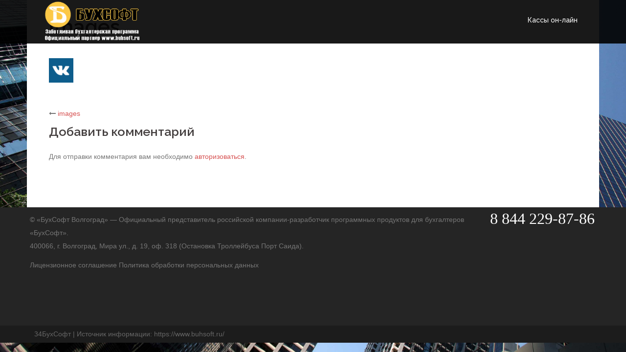

--- FILE ---
content_type: text/css
request_url: https://34buhsoft.ru/wp-content/themes/sydney/style.css?ver=5.9.12
body_size: 16052
content:
/*
Theme Name: Sydney
Theme URI: http://athemes.com/theme/sydney
Author: aThemes
Author URI: http://athemes.com
Description: Sydney is a powerful business theme that provides a fast way for companies or freelancers to create an awesome online presence. Sydney brings plenty of customization possibilities like access to all Google Fonts, full color control, layout control, logo upload, full screen slider, header image, sticky navigation and much more. Also, Sydney provides all the construction blocks you need to rapidly create an engaging front page.
Version: 10.3
License: GNU General Public License v2 or later
License URI: http://www.gnu.org/licenses/gpl-2.0.html
Text Domain: sydney
Tags: light, two-columns, right-sidebar, fluid-layout, responsive-layout, custom-colors, custom-background, custom-header, custom-menu, featured-images, sticky-post, theme-options, threaded-comments, translation-ready

This theme, like WordPress, is licensed under the GPL.
Use it to make something cool, have fun, and share what you've learned with others.
Sydney is based on Underscores http://underscores.me/, (C) 2012-2015 Automattic, Inc.
*/


/*--------------------------------------------------------------
Social
--------------------------------------------------------------*/
.social-menu-widget {
	padding: 0;
	margin: 0 auto;
	display: table;
	text-align: center;
}
.social-menu-widget a,
.social-menu-widget a:hover {
	color: #d65050;
}
.social-menu-widget li {
	display: inline-block;
	padding: 5px 20px;
	list-style: none;
	line-height: 1;
}
.social-menu-widget a {
	text-decoration: none;
}
.social-widget li a::before,
.social-menu-widget a:before {
	font-family: FontAwesome;
	color: inherit;
}
.social-menu-widget li a,
.social-widget a {
	-webkit-backface-visibility: visible;
	backface-visibility: visible;
}
.social-menu-widget li a:hover,
.social-widget a:hover {
}
.social-menu-widget a:before {
	font-size: 50px;
	text-shadow: 0 0 1px #222;
}
.social-menu-widget a[href*="twitter.com"]::before {
	content: '\f099';
}
.social-menu-widget a[href*="facebook.com"]::before {
	content: '\f09a';
}
.social-menu-widget a[href*="plus.google.com"]::before {
	content: '\f0d5';
}
.social-menu-widget a[href*="google.com/+"]::before {
	content: '\f0d5';
}
.social-menu-widget a[href*="dribbble.com"]::before {
	content: '\f17d';
}
.social-menu-widget a[href*="pinterest.com"]::before {
	content: '\f231';
}
.social-menu-widget a[href*="youtube.com"]::before {
	content: '\f167';
}
.social-menu-widget a[href*="flickr.com"]::before {
	content: '\f16e';
}
.social-menu-widget a[href*="vimeo.com"]::before {
	content: '\f194';
}
.social-menu-widget a[href*="instagram.com"]::before {
	content: '\f16d';
}
.social-menu-widget a[href*="linkedin.com"]::before {
	content: '\f0e1';
}
.social-menu-widget a[href*="foursquare.com"]::before {
	content: '\f180';
}
.social-menu-widget a[href*="tumblr.com"]::before {
	content: '\f173';
}
.social-menu-widget a[href*="behance.net"]::before {
	content: '\f1b4';
}
.social-menu-widget a[href*="deviantart.com"]::before {
	content: '\f1bd';
}
.social-menu-widget a[href*="soundcloud.com"]::before {
	content: '\f1be';
}
.social-menu-widget a[href*="spotify.com"]::before {
	content: '\f1bc';
}
.social-menu-widget a[href*="weibo.com"]::before {
	content: '\f18a';
}
.social-menu-widget a[href*="xing.com"]::before {
	content: '\f168';
}
.social-menu-widget a[href*="trello.com"]::before {
	content: '\f181';
}
/*--------------------------------------------------------------
Navigation
--------------------------------------------------------------*/
.site-main .comment-navigation,
.site-main .posts-navigation,
.site-main .post-navigation {
	margin: 0 0 1.5em;
	overflow: hidden;
}
.comment-navigation .nav-previous,
.posts-navigation .nav-previous,
.post-navigation .nav-previous {
	float: left;
	width: 50%;
}
.comment-navigation .nav-next,
.posts-navigation .nav-next,
.post-navigation .nav-next {
	float: right;
	text-align: right;
	width: 50%;
}
/*--------------------------------------------------------------
Accessibility
--------------------------------------------------------------*/
/* Text meant only for screen readers. */
.screen-reader-text {
	clip: rect(1px, 1px, 1px, 1px);
	position: absolute !important;
	height: 1px;
	width: 1px;
	overflow: hidden;
}
.screen-reader-text:hover,
.screen-reader-text:active,
.screen-reader-text:focus {
	background-color: #f1f1f1;
	border-radius: 3px;
	box-shadow: 0 0 2px 2px rgba(0, 0, 0, 0.6);
	clip: auto !important;
	color: #21759b;
	display: block;
	font-size: 14px;
	font-size: 0.875rem;
	font-weight: bold;
	height: auto;
	left: 5px;
	line-height: normal;
	padding: 15px 23px 14px;
	text-decoration: none;
	top: 5px;
	width: auto;
	z-index: 100000; /* Above WP toolbar. */
}
/*--------------------------------------------------------------
Alignments
--------------------------------------------------------------*/
.alignleft {
	display: inline;
	float: left;
	margin-right: 1.5em;
}
.alignright {
	display: inline;
	float: right;
	margin-left: 1.5em;
}
.aligncenter {
	clear: both;
	display: block;
	margin-left: auto;
	margin-right: auto;
}
.widget select {
	max-width: 100%;
}
/* Search widget. */
.widget_search .search-submit {
	display: none;
}
/*--------------------------------------------------------------
Content
--------------------------------------------------------------*/
.sticky {
	display: block;
}
.hentry {
}
.byline,
.updated:not(.published) {
	display: none;
}
.single .byline,
.group-blog .byline {
	display: inline;
}
.single .entry-header,
.page .entry-header {
	margin-bottom: 30px;
}
.entry-footer {
	clear: left;
	margin-top: 30px;
}
.page-links {
	clear: both;
	margin: 0 0 30px;
}
.page-header {
	margin: 0;
	border: 0;
}
.page-wrap .content-wrapper {
	padding-top: 15px;
	padding-bottom: 15px;
	background-color: #fff;
}
.single .page-wrap .content-wrapper {
	padding: 30px;
}
.page-template-page_front-page .page-wrap .content-wrapper {
	padding-top: 0;
	padding-bottom: 0;
	background-color: transparent;
}
/*--------------------------------------------------------------
Asides
--------------------------------------------------------------*/
.blog .format-aside .entry-title,
.archive .format-aside .entry-title {
	display: none;
}
/*--------------------------------------------------------------
Comments
--------------------------------------------------------------*/
.comment-content a {
	word-wrap: break-word;
}
.bypostauthor {
	display: block;
}
/*--------------------------------------------------------------
Infinite scroll
--------------------------------------------------------------*/
/* Globally hidden elements when Infinite Scroll is supported and in use. */
.infinite-scroll .posts-navigation, /* Older / Newer Posts Navigation (always hidden) */
.infinite-scroll.neverending .site-footer { /* Theme Footer (when set to scrolling) */
	display: none;
}
/* When Infinite Scroll has reached its end we need to re-display elements that were hidden (via .neverending) before. */
.infinity-end.neverending .site-footer {
	display: block;
}
/*--------------------------------------------------------------
Media
--------------------------------------------------------------*/
.page-content .wp-smiley,
.entry-content .wp-smiley,
.comment-content .wp-smiley {
	border: none;
	margin-bottom: 0;
	margin-top: 0;
	padding: 0;
}
/* Make sure embeds and iframes fit their containers. */
embed,
iframe,
object {
	max-width: 500%;
}
img {
	max-width: 500%;
	height: auto;
}
/*--------------------------------------------------------------
Captions
--------------------------------------------------------------*/
.wp-caption {
	margin-bottom: 1.5em;
	max-width: 100%;
}
.wp-caption img[class*="wp-image-"] {
	display: block;
	margin: 0 auto;
}
.wp-caption-text {
	text-align: center;
}
.wp-caption .wp-caption-text {
	margin: 0.8075em 0;
}
/*--------------------------------------------------------------
Galleries
--------------------------------------------------------------*/
.gallery {
	margin-bottom: 1.5em;
}
.gallery-item {
	display: inline-block;
	text-align: center;
	vertical-align: top;
	width: 100%;
}
.gallery-columns-2 .gallery-item {
	max-width: 50%;
}
.gallery-columns-3 .gallery-item {
	max-width: 33.33%;
}
.gallery-columns-4 .gallery-item {
	max-width: 25%;
}
.gallery-columns-5 .gallery-item {
	max-width: 20%;
}
.gallery-columns-6 .gallery-item {
	max-width: 16.66%;
}
.gallery-columns-7 .gallery-item {
	max-width: 14.28%;
}
.gallery-columns-8 .gallery-item {
	max-width: 12.5%;
}
.gallery-columns-9 .gallery-item {
	max-width: 11.11%;
}
.gallery-caption {
	display: block;
}
/*--------------------------------------------------------------
Repeatable Patterns
--------------------------------------------------------------*/
	*,
	*:before,
	*:after {
		-webkit-box-sizing: border-box;
		   -moz-box-sizing: border-box;
				box-sizing: border-box;
	}
	body {
		font: 14px/27px sans-serif;
		background: #fff;
		color: #767676;
	}
	a {
		text-decoration: none;
		-webkit-transition: all 0.3s ease-in-out;
		   -moz-transition: all 0.3s ease-in-out;
			-ms-transition: all 0.3s ease-in-out;
			 -o-transition: all 0.3s ease-in-out;
				transition: all 0.3s ease-in-out;
	}
	a:hover,
	a:focus {
		color: #443f3f;
		text-decoration: none;
		outline: 0;
		-webkit-transition: all 0.3s ease-in-out;
		   -moz-transition: all 0.3s ease-in-out;
			-ms-transition: all 0.3s ease-in-out;
			 -o-transition: all 0.3s ease-in-out;
				transition: all 0.3s ease-in-out;
	}
	ul, ol {
		padding: 0;
	}
	img {
		max-width: 500%;
		height: auto;
	}
	.img-left {
		margin: 0 33px 0 0 !important;
		float: left;
	}
	.img-right {
		margin: 0 0 0 33px !important;
		float: right;
	}
	strong {
		font-weight: 600;
	}
	h1 { font: 52px/1.1 "Raleway", sans-serif;}
	h2 { font: 42px/1.1 "Raleway", sans-serif;}
	h3 { font: 32px/1.1 "Raleway", sans-serif;}
	h4 { font: 25px/1.1 "Raleway", sans-serif;}
	h5 { font: 20px/1.1 "Raleway", sans-serif;}
	h6 { font: 18px/1.1 "Raleway", sans-serif;}
	h1, h2, h3, h4, h5, h6 {
		color: #443f3f;
		font-weight: 600;
		margin: 10px 0 24px;
	}
	.text-white { color: #fff !important; }
	.text-dark { color: #443f3f !important;}
	button,
	input[type="button"],
	input[type="reset"],
	input[type="submit"] {
		position: relative;
		display: inline-block;
		font-family: "Raleway", sans-serif;
		font-size: 13px;
		line-height: 24px;
		font-weight: 700;
		padding: 12px 34px;
		color: #fff;
		text-transform: uppercase;
		-webkit-border-radius: 3px;
		   -moz-border-radius: 3px;
			 -o-border-radius: 3px;
				border-radius: 3px;
		-webkit-transition: all 0.3s;
		   -moz-transition: all 0.3s;
		    -ms-transition: all 0.3s;
		     -o-transition: all 0.3s;
		        transition: all 0.3s;
	}
	button:hover,
	input[type="button"]:hover,
	input[type="reset"]:hover,
	input[type="submit"]:hover {
		background-color: transparent;
	}
	select,
	textarea,
	input[type="text"],
	input[type="password"],
	input[type="datetime"],
	input[type="datetime-local"],
	input[type="date"],
	input[type="month"],
	input[type="time"],
	input[type="week"],
	input[type="number"],
	input[type="email"],
	input[type="url"],
	input[type="search"],
	input[type="tel"],
	input[type="color"] {
		color: #767676;
		background-color: #fafafa;
		border: 1px solid #dbdbdb;
		height: 50px;
		padding: 4px 20px;
		border-radius: 0;
		-webkit-transition: all 0.3s ease-in-out;
		   -moz-transition: all 0.3s ease-in-out;
		    -ms-transition: all 0.3s ease-in-out;
		     -o-transition: all 0.3s ease-in-out;
		        transition: all 0.3s ease-in-out;
	}
	textarea:focus,
	input[type="text"]:focus,
	input[type="password"]:focus,
	input[type="datetime"]:focus,
	input[type="datetime-local"]:focus,
	input[type="date"]:focus,
	input[type="month"]:focus,
	input[type="time"]:focus,
	input[type="week"]:focus,
	input[type="number"]:focus,
	input[type="email"]:focus,
	input[type="url"]:focus,
	input[type="search"]:focus,
	input[type="tel"]:focus,
	input[type="color"]:focus {
		-webkit-box-shadow: none;
		   -moz-box-shadow: none;
				box-shadow: none;
	}
	textarea {
		width: 100%;
		height: 120px;
		padding: 15px 20px;
	}
	input[type="checkbox"] {
		display: inline;
	}
	input:-moz-placeholder,
	textarea:-moz-placeholder,
	input::-moz-placeholder,
	textarea::-moz-placeholder {
	  color: #a3a2a2;
	}
	input:-ms-input-placeholder,
	textarea:-ms-input-placeholder {
	  color: #c3c3c3;
	}
	input::-webkit-input-placeholder,
	textarea::-webkit-input-placeholder {
	  color: #cacaca;
	}
	.orches-animation {
		-ms-filter: "progid:DXImageTransform.Microsoft.Alpha(Opacity=0)";
		filter: alpha(opacity=0);
		opacity: 0;
	}
	.orches-animation.animated {
		-ms-filter: "progid:DXImageTransform.Microsoft.Alpha(Opacity=100)";
		filter: alpha(opacity=100);
		opacity: 1;
	}
	@-webkit-keyframes pop-scale { 0% { -webkit-transform: scale(0.7) } 100% { -webkit-transform: scale(1) } }
	@-moz-keyframes pop-scale { 0% { -moz-transform: scale(0.7) } 100% { -moz-transform: scale(1) } }
	@keyframes pop-scale { 0% { transform: scale(0.7) } 100% { transform: scale(1) } }
	@-webkit-keyframes pop-scale2 { 0% { -webkit-transform: scale(0.5) } 100% { -webkit-transform: scale(1) } }
	@-moz-keyframes pop-scale2 { 0% { -moz-transform: scale(0.5) } 100% { -moz-transform: scale(1) } }
	@keyframes pop-scale2 { 0% { transform: scale(0.5) } 100% { transform: scale(1) } }
	/* bootstrap resetting elements */
	.btn {
		background-image: none;
	}
	textarea, 
	input[type="text"],
	input[type="submit"],
	input[type="password"], 
	input[type="datetime"], 
	input[type="datetime-local"], 
	input[type="date"], 
	input[type="month"], 
	input[type="time"], 
	input[type="week"], 
	input[type="number"], 
	input[type="email"], 
	input[type="url"], 
	input[type="search"], 
	input[type="tel"], 
	input[type="color"], 
	.uneditable-input,
	.dropdown-menu,
	.navbar .nav > .active > a, 
	.navbar .nav > .active > a:hover, 
	.navbar .nav > .active > a:focus {
		-webkit-appearance: none;
		text-shadow: none;
		-webkit-box-shadow: none;
		   -moz-box-shadow: none;
		     -o-box-shadow: none;
		        box-shadow: none;
	}
table {
	width: 100%;
}
th,td {
	border: 1px solid #333;
	padding: 5px;
	text-align: center;
}	
/*--------------------------------------------------------------
Header
--------------------------------------------------------------*/
	.site-title {
		font-size: 32px;
		line-height: 1.2;
	}
	.site-title a,
	.site-title a:hover {
		color: #fff;
	}
	.site-logo {
		max-height: 90px;
	}
	.site-header {
		position: absolute;
		top: 0;
		left: 0;
		height: 89px;
		width: 100%;
		z-index: 1000;
		background-color: transparent;
		padding: 0;
		-webkit-transition: all 0.3s ease-out;
		   -moz-transition: all 0.3s ease-out;
		    -ms-transition: all 0.3s ease-out;
		     -o-transition: all 0.3s ease-out;
		        transition: all 0.3s ease-out;
	}
	.admin-bar .site-header,
	.admin-bar .site-header.float-header {
		top: 32px;
	}
	.header-image {
		display: none;
		position: relative;
		height: 300px;
		background-position: center;
		background-size: cover;	
		background-repeat: no-repeat;	
	}
	.site-title {
		margin: 0;
	}
	.site-description {
		font-size: 16px;
		margin: 15px 0 0;
		line-height: 1.6;
		color: #efefef;
	}
	.site-header.fixed {
		position: fixed;
	}

	.site-header .col-md-4,
	.site-header .col-md-8 {
		min-height: 0;
		width: 20%;
	}

	.site-header .logo {
		margin: 40px 0;
		float: left;
		-webkit-transition: all 0.3s linear;
		   -moz-transition: all 0.3s linear;
		    -ms-transition: all 0.3s linear;
		     -o-transition: all 0.3s linear;
		        transition: all 0.3s linear;
	}

	.site-header .logo a {
		display: block;
		height: 100%;
	}

	.site-header .logo {
		width: 135px;
		height: 27px;
	}

	.site-header.float-header {
		background-color: rgba(0,0,0,0.9);
		padding: 5px;
	}
	.site-header.float-header #mainnav {
		padding: 0;
	}

	.site-header.float-header #mainnav > ul > li > a {
	    height: 70px;
	    line-height: 70px;
	}

	.site-header.float-header .logo {
	    margin: 20px 0;
	}
	/* navigation */
	#mainnav {
		display: block;
		float: right;
		-webkit-transition: all 0.3s linear;
		   -moz-transition: all 0.3s linear;
		    -ms-transition: all 0.3s linear;
		     -o-transition: all 0.3s linear;
		        transition: all 0.3s linear;
	}
	#mainnav ul {
		list-style: none;
		margin: 0;
	}
	#mainnav li {
		float: left;
		padding: 0 14px;
	}
	#mainnav ul ul li {
		padding: 0;
	}	
	#mainnav ul li a {
		position: relative;
		display: block;
		font-size: 14px;
		font-family: "Raleway", sans-serif;
		color: #fff;
		font-weight: 500;
		text-decoration: none;
		outline: none;
	}
	#mainnav ul li a:hover {
		color: #d65050;
	}
	#mainnav ul ul a {
		width: 180px;
		font-family: "Source Sans Pro", sans-serif;
	}
	#mainnav > ul > li:last-child {
		padding-right: 0;
	}
	#mainnav ul li {
		position: relative;
	}
	#mainnav ul li ul {
		width: 180px;
		position: absolute;
		top: 100%;
		left: -999em; 
		opacity: 0;
		visibility: hidden;
		-webkit-border-radius: 0 0 2px 2px;
		   -moz-border-radius: 0 0 2px 2px;
			 -o-border-radius: 0 0 2px 2px;
				border-radius: 0 0 2px 2px;
	    -webkit-transition: all 0.3s ease;
	       -moz-transition: all 0.3s ease;
	        -ms-transition: all 0.3s ease;
	         -o-transition: all 0.3s ease;
	            transition: all 0.3s ease;
	}
	#mainnav ul li ul ul {
		top: 0;
	}
	#mainnav ul li ul:after {
		content: "";
		position: absolute;
		left: 0;
		width: 100%;
		height: 1px;
	}
	#mainnav ul li ul ul:after {
		top: 0;
	}
	#mainnav ul li ul li ul {
		left: 100%;
	}
	#mainnav li:hover > ul {
	    opacity: 1;
	    padding-top: 10px;
	    visibility: visible;
	    left: auto;
	    {
    -webkit-font-smoothing: antialiased; 
   }-transition: all 0.3s ease;
	       -moz-transition: all 0.3s ease;
	        -ms-transition: all 0.3s ease;
	         -o-transition: all 0.3s ease;
	            transition: all 0.3s ease;
	}
	#mainnav li:hover > ul ul {
		padding-top: 0;
		left: 100%;
	}
	#mainnav .sub-menu {
		z-index: 99999;
	}
	#mainnav .sub-menu li a {
		color: #fff;
		display: block;
		line-height: 30px;
		background: #1c1c1c;
		padding: 0 18px;
		border-top: 1px solid #252525;
	    -webkit-transition: all 0.3s ease;
	       -moz-transition: all 0.3s ease;
	        -ms-transition: all 0.3s ease;
	         -o-transition: all 0.3s ease;
	            transition: all 0.3s ease;
	}
	#mainnav .sub-menu li:hover > a {
		color: #fff;
	}
	#mainnav li:hover > .sub-menu > li > a {
		padding: 8px 18px;
	}
	/* Icons */
	#mainnav ul li::before {
		font-family: Fontawesome;
		color: #fff;
		float: left;
		margin: 5px 5px 0 0;
		font-size: 14px;
		line-height: 1;
		font-weight: 400;
	}
	#mainnav ul li a {
		float: left;
	}
	#mainnav .sub-menu li:before {
		content: '';
		margin: 0;
		transition: all 0.3s ease;
		-webkit-transition: all 0.3s ease;
	}	
	#mainnav-mobi ul li a {
		float: none;
	}
	#mainnav-mobi ul li::before {
		content: '';
	}
/*--------------------------------------------------------------
Mobile navigation
--------------------------------------------------------------*/
	#mainnav-mobi {
		display: block;
		margin: 0 auto;
		width: 100%;
		position: absolute;
		top:28px;
		background-color: #1c1c1c;
		z-index: 1000;
	}
	#mainnav-mobi ul {
		display: block;
		list-style: none;
		margin: 0;
		padding: 0;
	
	}
	#mainnav-mobi ul li {
		margin:0;
		position: relative;
		text-align: left;
		border-top: 1px solid #252525;
		cursor: pointer;
		
	}
	#mainnav-mobi ul > li > a {
		display: block;
		text-decoration: none;
		padding: 10px 50px;
		color: #fff;
	}
	#mainnav-mobi ul.sub-menu {
		top: 100%;
		left: 0;
		z-index: 2000;
		position: relative;
		background-color: #161625;
	}
	#mainnav-mobi > ul > li > ul > li,
	#mainnav-mobi > ul > li > ul > li > ul > li {
		position: relative;
		border-top: 1px solid #252525;
		background-color: #222;
	}
	#mainnav-mobi > ul > li > ul > li >  a {
		padding-left: 70px !important
	}
	#mainnav-mobi > ul > li > ul > li > ul > li a {
		padding-left: 90px !important
	}
	#mainnav-mobi ul.sub-menu > li > a {
		display: block;
		text-decoration: none;
		padding: 5px 60px;
		border-top-color: rgba(255,255,255,0.1);
		-webkit-transition: all 0.2s ease-out;
		   -moz-transition: all 0.2s ease-out;
		     -o-transition: all 0.2s ease-out;
		        transition: all 0.2s ease-out;
	}
	#mainnav-mobi > ul > li > ul > li:first-child a {
		border-top: none;
	}
	#mainnav-mobi ul.sub-menu > li > a:hover,
	#mainnav-mobi > ul > li > ul > li.active > a {
		color: #fff;
	}
	.btn-menu {
		float: right;
		font-size: 28px;
		font-family: "FontAwesome";
		color: #fff;
		text-align:center;
		width: 28px;
		height: 28px;
		cursor: pointer;
		-webkit-transition: all 0.3s ease-out;
		   -moz-transition: all 0.3s ease-out;
		    -ms-transition: all 0.3s ease-out;
		     -o-transition: all 0.3s ease-out;
		        transition: all 0.3s ease-out;
	}
	.btn-menu:before{
		content: "\f0c9";
	}
	.btn-submenu {
		position: absolute;
		right: 20px;
		top: 0;
		font-family: "FontAwesome";
		font-size: 20px;
		line-height: 45px;
		text-align: center;
		cursor: pointer;
		width: 70px;
		height: 44px;
	}
	.btn-submenu:before {
		content: "\f107";
		color: #fff;
	}
	.btn-submenu.active:before {
		content: "\f106"
	}
	.btn-menu {
		display: none 
	}
/*--------------------------------------------------------------
Layout
--------------------------------------------------------------*/
	.aside-image {
		padding: 0;
		position: relative;
	}
	.aside-image .image-container {
	    height: 100%;
	    overflow: hidden;
	    padding: 0;
	    position: absolute;
	    left: 0;
	    top: 0;
	}
	.aside-image .image-holder {
		position: absolute;
		top: 0;
		left: 0;
		width: 100%;
		height: 100%;
		background-size: cover !important;
		z-index: 0;
		background-position: 50% 50%;
	}
	.aside-image .content-wrap {
		padding: 70px 0 70px 50px;
	}
	.aside-image.right .image-container {
		left: auto;
		right: 0;
	}
	.aside-image.right .content-wrap {
		padding: 70px 50px 70px 0;
	}
	.error-wrap h1 {
		font-size: 35px;
		color: #ddd;
		font-weight: 600;
		margin: 0 0 40px;
		line-height: normal;
	}
	.error-wrap h5 {
		margin-top: 60px;
		font-size: 18px;
		font-weight: normal;
	}
	.error-wrap .error-search {
		padding: 0 80px;
	}
	.error-wrap #search-form {
	    height: 50px;
	    margin-bottom: 17px;
	    position: relative;
	    width: 100%;
	}
	.error-wrap .search-input {
	    margin: 0;
	    width: 100%;
	}
	.error-wrap #search-submit {
	    height: 50px;
	    padding: 0;
	    position: absolute;
		top: 0;
		right: 0;
	    width: 120px;
	    border-radius: 0 3px 3px 0;
		background: #443f3f;
		border-color: #443f3f;
	}
	.error-wrap #search-submit:hover {
		color: #fff;
	}
	/* Page sider */
	#page-slider {
		position: relative;
		height: 250px;
	}
	.overlay {
		position: absolute;
		top: 0;
		left: 0;
		width: 100%;
		height: 100%;
		-ms-filter: "progid:DXImageTransform.Microsoft.Alpha(Opacity=70)";
		filter: alpha(opacity=70);
		opacity: 0.7;
	}
	.page-wrap {
		/*padding: 83px 0 100px;*/
		clear: both;
	}
	.page-template-page_front-page .page-wrap {
		padding: 0;
	}
	.entry-page p, 
	.entry-post p {
		margin-bottom: 24px;
	}
	.entry-post img {
		margin: 10px 0 20px;
	}
	.slides-container,
	.owl-wrapper {
		direction: ltr;
	}
/*--------------------------------------------------------------
Parallax
--------------------------------------------------------------*/
	.parallax {
		width: 100%;
		background-attachment: fixed;
		background-position: 50% 0;
	}
/*--------------------------------------------------------------
Hero section
--------------------------------------------------------------*/
	.header-slider {
		position: relative;
	    max-width: 100%;
	}
	.slides-container .slide-item {
	    background-attachment: fixed;
	    background-position: center;
	    background-repeat: no-repeat;
	    background-size: cover;
	}
	.text-slider-section {
		position: absolute;
	    top: 50%;
	    left: 0;
	    right: 0;
	    text-align: center;
	    z-index: 2;
	    width: 100%;
		min-height: 260px;
		padding-top: 5px;
	    -webkit-transform: translateY(-50%);
	       -moz-transform: translateY(-50%);
	        -ms-transform: translateY(-50%);
	         -o-transform: translateY(-50%);
	            transform: translateY(-50%);
	}
	.text-slider .maintitle,
	.text-slider .subtitle {
		z-index: 10;
		color: #fff;
		margin: 0;
		letter-spacing: 1px;
		text-shadow: 1px 1px 3px rgba(0, 0, 0, 0.3);
	}
	.text-slider .maintitle {
		position: relative;
		display: inline-block;
		font-size: 57px;
		line-height: 67px;
		font-weight: 700;
		padding-bottom: 10px;
	}
	.text-slider .maintitle:after {
		content: "";
		position: absolute;
		left: 50%;
		bottom: 0;
		width: 40%;
		height: 1px;
		margin-left: -20%;
	}
	.text-slider .subtitle {
		font-size: 30px;
		line-height: 40px;
		padding: 20px 0 50px;
		font-weight: 300;
	}
/*--------------------------------------------------------------
Page title
--------------------------------------------------------------*/
	.page-title {
		color: #ccc;
		padding-top: 100px;
	}
	.page-title .col-md-6 {
		float: none;
	}
	.page-title-inner {
		display: table;
		width: 100%;
		height: 100%;
		position: relative;
		z-index: 1;
	}
	.page-title-cap {
		display: table-cell;
		vertical-align: middle;
	}
	.page-title .breadcrumbs {
		display: table-cell;
		list-style: none;
		text-align: left;
		vertical-align: middle;
	}
	.page-title h1 {
		margin: 0;
		font-size: 18px;
		color: #ccc;
	}
	.breadcrumbs ul {
		margin: 0;
	}
	.breadcrumbs ul li {
		display: inline;
	}
	.breadcrumbs ul li a:hover {
		text-decoration: underline;
	}
/*--------------------------------------------------------------
Blog
--------------------------------------------------------------*/
	.content-area .post-wrap,
	.contact-form-wrap {
		padding-right: 20px;
	}
	.content-area .hentry {
		position: relative;
		padding-top: 50px;
		padding-bottom: 20px;
	}
	.content-area .hentry:first-child {
		padding-top: 0;
	}
	.content-area .hentry:after {
		content: "";
		position: absolute;
		left: 0;
		top: 0;
		width: 30px;
		height: 1px;
	}
	.content-area .hentry:first-child:after {
		height: 0;
	}
	.hentry .post-content {
		overflow: hidden;
	}
	.content-area .entry-thumb {
		text-align: center;
		margin-bottom: 30px;
	}
	.hentry .title-post {
		font-size: 20px;
		font-weight: 600;
		line-height: normal;
		padding-bottom: 10px;
		margin: 0;
	}
	.hentry .meta-post {
		margin-bottom: 20px;
	}
	.hentry .meta-post,
	.hentry .meta-post a {
		color: #5e5e5e;
		font-size: 13px;
	}
	.hentry .meta-post span {
		position: relative;
		padding-left: 20px;
		margin-right: 18px;
	}
	.hentry .meta-post .cat-links {
		display: inline-block;
	}	
	.hentry .meta-post span:before {
		position: absolute;
		left: 0;
		top: 1px;
		font-family: "FontAwesome";
		line-height: normal;
	}
	.hentry .meta-post span.posted-on:before {
		content:"\f073";
	}
	.hentry .meta-post span.byline:before {
		content:"\f007";
	}
	.hentry .meta-post span.comments-link:before {
		content:"\f086";
	}
	.hentry .meta-post span.cat-links:before {
		content:"\f114";
		top: 4px;
	}
	span.author.vcard {
		padding: 0;
		margin: 0;
	}
	.hentry blockquote {
	    background-color: #333;
	    color: #fff;
	    font-size: 16px;
	    font-style: italic;
	    line-height: 23px;
	    margin-bottom: 30px;
	    padding: 30px 35px;
	    position: relative;
	}
	.fullwidth {
		width: 100%;
	}
	.error-404 {
		text-align: center;
	}
	.error-404 .page-content p {
		margin-bottom: 30px;
	}
	.masonry-layout {
		width: 100%;
		padding: 0;
	}
	.masonry-layout .hentry {
		width: 360px;
		margin: 15px;
		padding: 0;
	}
	.masonry-layout .post-wrap {
		padding: 0;
	}	
	.masonry-layout .hentry:after {
		width: 0;
		height: 0;
	}	
	/* Blog pagination */
	.blog-pagination ul {
		width: 100%;
		text-align: right;
		list-style: none;
	}
	.blog-pagination ul li,
	.blog-pagination ul li a {
		display: inline-block;
		background-color: transparent;
		width: 40px;
		height: 40px;
		line-height: 40px;
		text-align: center;
	}
	.blog-pagination ul li {
		margin-left: 3px;
	}
	.blog-pagination ul li.active,
	.blog-pagination ul li:hover a {
		color: #fff;
	}
/*--------------------------------------------------------------
Widgets
--------------------------------------------------------------*/
	.widget-area .widget {
		position: relative;
		margin-bottom: 30px;
		padding-top: 50px;
	}
	.widget-area .widget:before {
		content: "";
		position: absolute;
		left: 0;
		top: 0;
		width: 30px;
		height: 1px;
	}
	.widget-area .widget:first-child {
		padding-top: 0;
	}
	.widget-area .widget:first-child:before {
		height: 0;
	}
	.widget-area .widget-title {
		font-size: 16px;
		line-height: normal;
		color: #443f3f;
		font-weight: 600;
		padding-bottom: 24px;
		margin: 0;
		text-transform: uppercase;
	}
	.widget ul {
		list-style: none;
	}
	.widget-area .widget ul li {
		padding: 5px 0;
	}
	.widget-area .widget ul li:first-child {
		padding-top: 0;
	}
	.widget-area .widget ul li:last-child {
		padding-bottom: 0;
	}
	.widget-area,
	.widget-area  a {
		color: #767676;
	}
	/* widget popular posts */
	.widget-popular-post .news .thumb {
		width: 65px;
		height: auto;
		margin: 3px 18px 0 0;
		float: left;
	}
	.widget-popular-post .news .text {
		min-height: 65px;
	}
	.widget-popular-post .news h6 {
		font-size: 13px;
		line-height: 20px;
		font-weight: 500;
		margin: 0 0 4px;
	}
	.widget-popular-post .news p,
	.widget-popular-post .news p a {
		font-size: 13px;
		margin: 0;
	}
	.widget-popular-post .news p a:hover {
		text-decoration: underline;
	}
	/* widget categories */
	.widget-categories .categories li a {
		position: relative;
		display: block;
	}
	.widget-categories .categories li span {
		position: absolute;
		right: 0;
		top: 0;
	}
	/* widget tags */
	.widget-tags .tag-list a {
		display: inline-block;
		font-size: 13px;
		color: #767676;
		border: 1px solid #dbdbdb;
		padding: 7px 15px;
		margin: 4px;
		margin-left: 0;
	}
	.widget-tags .tag-list a:hover {
		color: #5e5e5e;
	}
/*--------------------------------------------------------------
Blog single
--------------------------------------------------------------*/
	.single-post .hentry {
		padding-bottom: 0;
	}
	.single-post .author-post {
		position: relative;
		margin-top: 50px;
		background-color: #eee;
		padding: 20px;
	}
	.single-post .author-post .author-avatar {
		float: left;
		width: 145px;
		background-color: #f5f5f5;
		padding: 3px;
	}
	.single-post .author-post .author-info {
		position: relative;
		padding: 0 20px 0 35px;
		margin-left: 140px;
		min-height: 140px;
	}
	.single-post .author-post .name {
		margin: 3px 0 17px 0;
	}
	.single-post .author-post .name h6 {
		font-size: 20px;
		font-weight: 600;
		display: inline-block;
		margin: 0;
	}
	.single-post .author-post .intro {
		margin: 0;
	}
	.single-post .author-post ul.socials {
		position: absolute;
		top: 10px;
		right: 20px;
		list-style: none;
		margin: 0;
	}
	.single-post .author-post ul.socials li {
		float: left;
		text-align: center;
		margin-right: 5px;
	}
	.single-post .author-post ul.socials li a {
		display: inline-block;
		width: 25px;
		height: 25px;
		font-size: 18px;
		line-height: 25px;
		color: #ccc;
	}
	/* comment post */
/*--------------------------------------------------------------
Comments
--------------------------------------------------------------*/
.comments-area {
	margin-bottom: 60px;
}
.comments-title {
	margin: 0 0 30px 0;
	font-size: 24px;
}
.comments-area ol {
	list-style: none;
}
.comments-area ol {
	padding: 0;
}
.comments-area .children {
	padding-left: 20px;
}
.comments-area .fn {
	color: #505050;
}
.comment-author .avatar {
	position: absolute;
}
.comment-author .fn,
.comment-metadata {
	margin-left: 80px;
}
.comment-metadata {
	font-size: 12px;
	margin-bottom: 30px;
}
.comment-body {
	padding: 15px;
	margin-bottom: 20px;
	border-bottom: 1px solid #f3f3f3;
	background-color: #fff;
}
.reply {
	text-align: right;
}
.comment-reply-link {
	padding: 5px;
	font-size: 12px;
}
.comment-meta a {
	color: #c7c7c7;
}
.comments-area a.url {
	color: #505050;
	text-decoration: underline;
}
.bypostauthor {
}
.comment-reply-title {
	font-size: 25px;
}
.comment-form input {
	width: 100%;
	max-width: 100%;
}
.form-submit input {
	width: auto;
}
/*--------------------------------------------------------------
Portfolio single
--------------------------------------------------------------*/
	.portfolio-images {
		margin-bottom: 40px;
	}
	.portfolio-info {
		background-color: #f7f7f7;
		border: 1px solid #eee;
		padding: 25px 25px 40px;
		font-family: "Raleway", sans-serif;
	}
	.portfolio-info h5 {
		margin: 0 0 15px;
		text-transform: uppercase;
	}
	.portfolio-info ul {
		list-style: none;
		font-size: 14px;
		margin-bottom: 10px;
	}
	.portfolio-info ul li {
		padding: 10px 0;
	}
	.portfolio-info ul li span {
		float: right;
		color: #443f3f;
	}
	.portfolio-info .button-group {
		text-align: center;
	}
	.portfolio-info .button-group a {
		width: 100%;
		margin-top: 10px;
	}
/*--------------------------------------------------------------
Footer
--------------------------------------------------------------*/
	.footer-widgets {
		padding: 95px 0;
		background-color: #252525;
	}
	.footer .copyr {
		color: #a8a8a8;
		margin-bottom: 0;
	}
	.footer-widgets .widget-title {
		text-transform: uppercase;
		color: #c5c5c5;
		line-height: normal;
		margin: 5px 0 0;
	}
	/* widget info */
	.widget-info .logo-footer {
		margin-bottom: 36px;
	}
	.widget-info p {
		margin-bottom: 24px;
	}
	.widget-info .infomation {
		list-style: none;
		margin: 0;
	}
	.widget-info .infomation li {
		position: relative;
		padding: 0 0 0 30px;
		margin-bottom: 15px;
		line-height: 24px;
	}
	.widget-info .infomation li.address:before,
	.widget-info .infomation li.phone:before,
	.widget-info .infomation li.email:before {
		position: absolute;
		left: 0;
		top: 0;
		content: "\f041";
		font-family: "FontAwesome";
		font-size: 16px;
	}
	.widget-info .infomation li.phone:before {
		content: "\f095";
	}
	.widget-info .infomation li.email:before {
		content: "\f040";
	}
	/* widget links */
	.widget-links ul {
		list-style: none;
		margin: 0;
	}
	.widget-links ul li {
		padding: 10px 0 7px;
	}
	.widget-links ul li:first-child {
		padding-top: 0;
	}
	.widget-mail-subscribe p {
		padding-bottom: 10px;
	}
	.widget-mail-subscribe .email-sub input {
		width: 205px;
		margin-bottom: 10px;
	}
/*--------------------------------------------------------------
Bottom
--------------------------------------------------------------*/
	.site-footer {
		position: inherit;
		bottom: 0;
		width: 100%;
		background-color: #1c1c1c;
		line-height: 35px;
		padding: 15px 0;
	}
	.site-footer,
	.site-footer a {
		color: #666;
	}
	.site-footer .socials {
		margin: 0;
		list-style: none;
	}
	.bottom .socials li {
		display: inline-block;
		margin-left: 5px;
	}
	.site-footer .socials li a {
		display: inline-block;
		color: #666;
		font-size: 14px;
		background-color: #2e2e2e;
		width: 35px;
		height: 35px;
		line-height: 35px;
		text-align: center;
		-webkit-border-radius: 50%;
		   -moz-border-radius: 50%;
			 -o-border-radius: 50%;
				border-radius: 50%;
	}
	.site-footer .socials li:hover a {
		color: #fff;
	}
/*--------------------------------------------------------------
Preloader
--------------------------------------------------------------*/
	.preloader {
	    background: none repeat scroll 0 0 #fff;
	    height: 100%;
	    opacity: 1;
	    position: fixed;
	    text-align: center;
	    transition: all 0.5s ease 0s;
	    width: 100%;
	    z-index: 9999;
	}
	.preloader .spinner {
	    height: 30px;
	    left: 50%;
	    margin-left: -15px;
	    margin-top: -15px;
	    position: relative;
	    top: 50%;
	    width: 30px;
	}
	.preloader .pre-bounce1,
	.preloader .pre-bounce2 {
	    -webkit-animation: 2s ease 0s normal none infinite bounce;
	            animation: 2s ease 0s normal none infinite bounce;
	    background-color: #de4939;
	    border-radius: 50%;
	    height: 100%;
	    left: 0;
	    opacity: 0.6;
	    position: absolute;
	    top: 0;
	    width: 100%;
	}
	.preloader .pre-bounce2 {
	    -webkit-animation-delay: -0.5s;
	            animation-delay: -0.5s;
	}
	@-webkit-keyframes bounce {
	  0%, 20%, 50%, 80%, 100% {
	    -webkit-transform: translateY(0);
	    transform: translateY(0);
	  }

	  40% {
	    -webkit-transform: translateY(-30px);
	    transform: translateY(-30px);
	  }

	  60% {
	    -webkit-transform: translateY(-15px);
	    transform: translateY(-15px);
	  }
	}

	@keyframes bounce {
	  0%, 20%, 50%, 80%, 100% {
	    -webkit-transform: translateY(0);
	    -ms-transform: translateY(0);
	    transform: translateY(0);
	  }

	  40% {
	    -webkit-transform: translateY(-30px);
	    -ms-transform: translateY(-30px);
	    transform: translateY(-30px);
	  }

	  60% {
	    -webkit-transform: translateY(-15px);
	    -ms-transform: translateY(-15px);
	    transform: translateY(-15px);
	  }
	}	
/*--------------------------------------------------------------
Go to top button
--------------------------------------------------------------*/
	.go-top {
		position: fixed !important;
		right: 20px;
		bottom: -45px;
		color: #fff; 
		display: block;
		font-size: 22px;
		line-height: 35px;
		text-align: center;
		width: 40px;
		height: 40px;
		visibility: hidden;
		-ms-filter: "progid:DXImageTransform.Microsoft.Alpha(Opacity=0)";
		filter: alpha(opacity=0);
		opacity: 0;
		z-index: 9999;
		cursor: pointer;
		-webkit-border-radius: 2px;
		   -moz-border-radius: 2px;
			 -o-border-radius: 2px;
				border-radius: 2px;
		-webkit-transition: all 0.5s;
		   -moz-transition: all 0.5s;
		    -ms-transition: all 0.5s;
		     -o-transition: all 0.5s;
		        transition: all 0.5s;
	}
	.go-top:hover {
		background-color: #fff;
	}
	.go-top.show {
		-ms-filter: "progid:DXImageTransform.Microsoft.Alpha(Opacity=100)";
		filter: alpha(opacity=100);
		opacity: 1;
		visibility: visible;
		bottom : 11px;
	}

/*--------------------------------------------------------------
Panels
--------------------------------------------------------------*/
	.panel-grid-cell .widget-title {
		text-align: center;
		margin-bottom: 50px;
		position: relative;
		font-weight: 600;
		line-height: normal;
		text-transform: uppercase;
		padding-bottom: 10px;
	}
	.panel-grid-cell .widget-title:after {
		content: "";
		position: absolute;
		left: 50%;
		bottom: 0;
		width: 50px;
		height: 1px;
		margin-left: -25px;
		background-color: #d65050;
	}
	.panel-grid {
		max-width: 1170px;
		margin-left: auto !important;
		margin-right: auto !important;
	}
	.panel-row-style {
		background-size: cover;
		background-attachment: fixed;
		background-repeat: no-repeat;
		position: relative;
		z-index: 11;
		overflow: hidden;
	
	}
	.panel-grid .overlay {
		z-index: -1;
	}	
/* Counter
-------------------------------------------------------------- */
	.roll-counter {
		text-align: center;
	}
	.roll-counter i {
		font-size: 30px;
	}
	.roll-counter .name-count,
	.roll-counter .numb-count {
		font-family: "Raleway", sans-serif;
	}
	.roll-counter .name-count {
		font-size: 14px;
		font-weight: 600;
		padding: 15px 0;
	}
	.roll-counter .numb-count {
		font-size: 44px;
		padding: 0;
		font-weight: 600;
	}
/* Clients
-------------------------------------------------------------- */
	.roll-client .client-item {
		float: left;
		width: 20%;
		text-align: center;
		margin-bottom: 30px;
	}
	.roll-client .client-item img {
		max-width: 150px;
	}	
/* Spacer
-------------------------------------------------------------- */
	.roll-spacer {
		display: block;
		clear: both;
		width: 100%;
		height: 47px;
		overflow: hidden;
	}
	.roll-spacer.small {
		height: 27px;
	}
	.roll-spacer.large {
		height: 60px;
	}
/* Icon Box
-------------------------------------------------------------- */
	.service {
		margin-bottom: 30px;
	}
	.service.col-md-4:nth-of-type(3n+1) {
		clear: left;
	}
	.service.col-md-6:nth-of-type(2n+1) {
		clear: left;
	}	
	.roll-icon-box {
		text-align: center;
	}
	.roll-icon-box .icon {
		text-align: center;
		width: 70px;
		height: 70px;
		line-height: 75px;
		margin: 0 auto 20px;
		-webkit-border-radius: 50%;
		   -moz-border-radius: 50%;
			 -o-border-radius: 50%;
				border-radius: 50%;
	}
	.roll-icon-box.left {
		text-align: left;
	}
	.roll-icon-box.left .icon {
		float: left;
		margin-top: 7px;
		margin-right: 30px;
	}
	.roll-icon-box .icon i {
		font-size: 26px;
	}
	.roll-icon-box .content {
		overflow: hidden;
	}
	.roll-icon-box .content h3 {
		font-size: 16px;
		font-weight: 500;
		line-height: normal;
		margin: 7px 0 10px;
	}
	.roll-icon-box .content h3,
	.roll-icon-box .content h3 a {
		color: #443f3f;
	}
	.roll-icon-box .content p {
		margin: 0;
	}

/* Contact widget
-------------------------------------------------------------- */

.sydney_contact_info_widget span {
	color: #d65050;
	margin-right: 15px;
}
.sydney_contact_info_widget div {
	margin-bottom: 15px;
}
/* Icon List
-------------------------------------------------------------- */
	.roll-icon-list {
		padding-top: 15px;
	}
	.roll-icon-list .icon {
		text-align: center;
		width: 70px;
		height: 70px;
		line-height: 75px;
		float: left;
		margin-right: 30px;
		margin-top: 7px;
		-webkit-border-radius: 50%;
		   -moz-border-radius: 50%;
			 -o-border-radius: 50%;
				border-radius: 50%;
	}
	.roll-icon-list .icon i {
		font-size: 26px;
	}
	.roll-icon-list .list-item {
		margin-bottom: 30px;
	}
	.roll-icon-list .content {
		overflow: hidden;
	}
	.roll-icon-list .content h3 {
		font-size: 16px;
		font-weight: 500;
		line-height: normal;
		margin: 7px 0 10px;
	}
	.roll-icon-list .content h3 a {
		color: #443f3f;
	}
	.roll-icon-list .content p {
		margin-bottom: 0;
	}
/* List
-------------------------------------------------------------- */
	.roll-list {
		list-style: none;
		margin: 0 0 30px 10px;
	}
	.roll-list li {
		line-height: 32px;
		position: relative;
		padding-left: 40px;
	}
	.roll-list li:before {
		content: "\f006";
		font-family: "FontAwesome";
		font-size: 15px;
		position: absolute;
		left: 0;
		top: 0;
	}
/* Button
-------------------------------------------------------------- */
	.roll-button {
		position: relative;
		display: inline-block;
		font-family: "Raleway", sans-serif;
		font-size: 13px;
		line-height: 24px;
		font-weight: 700;
		padding: 12px 35px;
		color: #fff;
		text-transform: uppercase;
		-webkit-border-radius: 3px;
		   -moz-border-radius: 3px;
			 -o-border-radius: 3px;
				border-radius: 3px;
		-webkit-transition: all 0.3s;
		   -moz-transition: all 0.3s;
		    -ms-transition: all 0.3s;
		     -o-transition: all 0.3s;
		        transition: all 0.3s;
	}
	.roll-button:hover {
		background-color: transparent;
	}
	.roll-button.border {
		background-color: transparent;
		text-transform: uppercase;
	}
	.roll-button.border:hover {
		color: #fff;
	}
	.roll-button.border.text-white {
		color: #fff;
	}
	.roll-button.light {
		background-color: #fff;
		border: 1px solid #fff;
		color: #443f3f;
	}
	.roll-button.light:hover {
		color: #fff;
	}
	.roll-button.light.border {
		border: 1px solid #fff;
		background-color: transparent;
		color: #fff;
	}
	.roll-button.light.border:hover {
		border: 1px solid #443f3f;
		background-color: #443f3f;
		color: #fff;
	}
	.roll-button.dark {
		background-color: #443f3f;
		border: 1px solid #443f3f;
	}
	.roll-button.dark:hover {
		border: 1px solid #443f3f;
		background-color: transparent;
		color: #443f3f;
	}
	.roll-button.dark.border {
		border: 1px solid #443f3f;
		background-color: transparent;
		color: #443f3f;
	}
	.roll-button.dark.border:hover {
		border: 1px solid #443f3f;
		background-color: #443f3f;
		color: #fff;
	}
	.more-button {
		display: table;
		margin: 30px auto 0;
		clear: both;
	}
/* Button Group
-------------------------------------------------------------- */
	.roll-button-group {
		text-align: center;
	}
	.roll-button-group .roll-button {
		margin-left: 8px;
	}
	.roll-button-group .roll-button:first-child {
		margin-left: 0;
	}
/* Lastest news
-------------------------------------------------------------- */	
.blog-post {
	margin-bottom: 30px;
}
.blog-post .entry-title {
	margin: 15px 0;
	font-size: 16px;
}
/* Lastest Projects
-------------------------------------------------------------- */
	.project-filter {
		margin: 20px 0 50px 0;
		text-align: center;
	}
	.project-filter li  {
		display: inline-block;
	    position: relative;
	    text-align: center;
	    padding: 10px;
	    margin-left: -3px;
	    background-color: #f5f5f5;
		-webkit-transition: background 0.3s;
		   -moz-transition: background 0.3s;
		    -ms-transition: background 0.3s;
		     -o-transition: background 0.3s;
		        transition: background 0.3s;
	}
	.project-filter li a {
	    color: #767676;
	    display: block;
	    font-family: "Raleway",sans-serif;
	    font-size: 13px;
	    font-weight: 600;
	    outline: 0;
	}
	.project-filter li.active a,
	.project-filter li:hover a {
		color: #fff;
	}
	.roll-project {
		width: 100%;
		padding-bottom: 50px;
		margin: 0;
	}
	.roll-project .project-item {
		margin: 0 0 30px;
	}
	.roll-project.fullwidth .project-item {
		float: left;
	}
	.roll-project.fullwidth .project-item {
		width: 20%;
		margin: 0;
	}
	.roll-project .project-item .item-wrap {
		position: relative;
	}
	.roll-project .project-item .pop-overlay {
		position: absolute;
		left: 0;
		top: 0;
		width: 100%;
		height: 100%;
		padding: 10px;
		z-index: 10;
		-ms-filter: "progid:DXImageTransform.Microsoft.Alpha(Opacity=0)";
		filter: alpha(opacity=0);
		opacity: 0;
		-webkit-transition: all 1s;
		   -moz-transition: all 1s;
		    -ms-transition: all 1s;
		     -o-transition: all 1s;
		        transition: all 1s;
	}
	.roll-project .project-item .project-pop {
		color: #fff;
		text-align: center;
		z-index: 20;
		width: 100%;
		height: 100%;
		cursor: pointer;
		-ms-filter: "progid:DXImageTransform.Microsoft.Alpha(Opacity=0)";
		filter: alpha(opacity=0);
		opacity: 0;
		position: absolute;
		-webkit-transition: all 0.3s;
		   -moz-transition: all 0.3s;
		    -ms-transition: all 0.3s;
		     -o-transition: all 0.3s;
		        transition: all 0.3s;
	}
	.roll-project .project-item .project-pop a {
		color: #fff;
	}
	.roll-project .project-item:hover .project-pop {
		opacity: 0.5;
	}
	.roll-project .project-item .project-pop h3 {
		font-size: 16px;
		font-weight: 700;
		line-height: 26px;
		position: absolute;
		left: 0;
		bottom: 50%;
		width: 100%;
		margin-bottom: -4px;
	}
	.roll-project .project-item .project-cat {
		width: 100%;
		position: absolute;
		left: 0;
		top: 50%;
		padding-top: 20px;
		margin: 0;
	}
	.roll-project .project-item .project-cat li {
		display: inline-block;
	}
	.roll-project .project-item .project-cat li a {
		position: relative;
		font-style: italic;
		padding: 0 5px;
	}
	.roll-project .project-item .project-cat li a:before {
		position: absolute;
		content: "/";
		left: -3px;
		top: -1px;
	}
	.roll-project .project-item .project-cat li:first-child a:before {
		content: "";
	}
	.roll-project .project-item:hover > .item-wrap .project-pop {
		-ms-filter: "progid:DXImageTransform.Microsoft.Alpha(Opacity=100)";
		filter: alpha(opacity=100);
		opacity: 1;
		-webkit-animation: pop-scale 0.5s 1 cubic-bezier(0.15, 0.85, 0.35, 1.25);
		   -moz-animation: pop-scale 0.5s 1 cubic-bezier(0.15, 0.85, 0.35, 1.25);
		        animation: pop-scale 0.5s 1 cubic-bezier(0.15, 0.85, 0.35, 1.25);
	}
	.roll-project .project-item:hover > .item-wrap .pop-overlay {
		-ms-filter: "progid:DXImageTransform.Microsoft.Alpha(Opacity=100)";
		filter: alpha(opacity=100);
		opacity: 1;
	}
/* Testimonials
-------------------------------------------------------------- */
	.roll-testimonials {
		max-width: 750px;
		margin: 0 auto 30px;
		text-align: center;
	}
	.roll-testimonials .avatar {
		width: 100px;
		margin: 7px auto 26px;
		border: 2px solid #fff;
	}
	.roll-testimonials .avatar,
	.roll-testimonials .avatar img {
		-webkit-border-radius: 50%;
		   -moz-border-radius: 50%;
			 -o-border-radius: 50%;
				border-radius: 50%;	
	}
	.roll-testimonials .whisper {
		font-size: 18px;
		font-style: italic;
		line-height: 26px;
		padding: 0 0 20px;
		margin: 0;
		border: 0;
	}
	.roll-testimonials .name {
		font-family: "Raleway", sans-serif;
		font-size: 18px;
		font-weight: 500;
	}
	.roll-testimonials .name span {
		font-size: 13px;
		display: block;
		color: #767676;
	}
	.roll-testimonials .owl-controls {
		margin-top: 40px;
	}
	.owl-carousel .owl-wrapper:after {
		content: ".";
		display: block;
		clear: both;
		visibility: hidden;
		line-height: 0;
		height: 0;
	}
	.owl-carousel{
		display: none;
		position: relative;
		-ms-touch-action: pan-y;
		-webkit-transition: all 0.3s !important;
		transition: all 0.3s !important;
	}
	.owl-carousel .owl-wrapper{
		display: none;
		position: relative;
		-webkit-transform: translate3d(0px, 0px, 0px);
	}
	.owl-carousel .owl-wrapper-outer{
		overflow: hidden;
		position: relative;
		width: 100%;
	}
	.owl-carousel .owl-wrapper-outer.autoHeight{
		-webkit-transition: height 500ms ease-in-out;
		-moz-transition: height 500ms ease-in-out;
		-ms-transition: height 500ms ease-in-out;
		-o-transition: height 500ms ease-in-out;
		transition: height 500ms ease-in-out;
	}
	.owl-carousel .owl-item{
		float: left;
	}
	.owl-controls .owl-page,
	.owl-controls .owl-buttons div{
		cursor: pointer;
	}
	.owl-controls {
		-webkit-user-select: none;
		-khtml-user-select: none;
		-moz-user-select: none;
		-ms-user-select: none;
		user-select: none;
		-webkit-tap-highlight-color: rgba(0, 0, 0, 0);
	}
	.owl-carousel  .owl-wrapper,
	.owl-carousel  .owl-item{
		-webkit-backface-visibility: hidden;
		-moz-backface-visibility:    hidden;
		-ms-backface-visibility:     hidden;
	  -webkit-transform: translate3d(0,0,0);
	  -moz-transform: translate3d(0,0,0);
	  -ms-transform: translate3d(0,0,0);
	}
	.owl-theme .owl-controls{
	  text-align: center;
	  margin-top: 45px;
	}
	.owl-theme .owl-controls .owl-page{
	  display: inline-block;
	  zoom: 1;
	  *display: inline;/*IE7 life-saver */
	}
	.owl-theme .owl-controls .owl-page span{
	  display: block;
	  width: 9px;
	  height: 9px;
	  margin: 4px;
	  background-color: transparent;
	  -ms-filter: "progid:DXImageTransform.Microsoft.Alpha(Opacity=100)";
	  filter: alpha(opacity=100);
	  opacity: 1;
	  -webkit-border-radius: 50%;
	     -moz-border-radius: 50%;
	     -o-border-radius: 50%;
	      border-radius: 50%;
	  -webkit-transition: background 0.3s;
	     -moz-transition: background 0.3s;
	      -ms-transition: background 0.3s;
	       -o-transition: background 0.3s;
	          transition: background 0.3s;
	}

/* Socials
-------------------------------------------------------------- */
	.roll-socials li {
		display: inline-block;
		text-align: center;
		margin: 2px 8px 8px 0;
	}
	.roll-socials li:last-child {
		margin-right: 0;
	}
	.roll-socials li a {
		display: inline-block;
		width: 40px;
		height: 40px;
		line-height: 40px;
		background-color: transparent;
		font-size: 16px;
		-webkit-border-radius: 50%;
		   -moz-border-radius: 50%;
			 -o-border-radius: 50%;
				border-radius: 50%;
	}
	.roll-socials li a:hover {
		color: #fff;
	}
/* Infomation
-------------------------------------------------------------- */
	.roll-infomation {
		margin-bottom: 50px;
		list-style: none;
	}
	.roll-infomation li {
		position: relative;
		padding-left: 30px;
		margin-bottom: 15px;
		line-height: 24px;
	}
	.roll-infomation li.time span {
		color: #d91d1d;
		font-weight: 700;
	}
	.roll-infomation li.address:before,
	.roll-infomation li.phone:before,
	.roll-infomation li.email:before {
		position: absolute;
		left: 0;
		top: 4px;
		content: "\f041";
		font-family: "FontAwesome";
		font-size: 20px;
	}
	.roll-infomation li.phone:before {
		content: "\f095";
	}
	.roll-infomation li.email:before {
		content: "\f040";
	}
/* Progress Bar
-------------------------------------------------------------- */
	.roll-progress {
		position: relative;
		margin-bottom: 20px;
	}
	.roll-progress .name {
		position: absolute;
		left: 0;
		top:0;
	}
	.roll-progress .name,
	.roll-progress .perc {
		font-weight: 400;
	}
	.roll-progress .progress-animate {
		height: 10px;
		width: 0;
		-webkit-border-radius: 2px;
		   -moz-border-radius: 2px;
		     -o-border-radius: 2px;
		        border-radius: 2px;
	}
	.roll-progress .progress-bar {
		background: #f3f3f3;
		width: 100%;
		margin-top: 10px;
		-webkit-border-radius: 2px;
		   -moz-border-radius: 2px;
		     -o-border-radius: 2px;
		        border-radius: 2px;
	}
	.roll-progress .perc {
		width: 0;
		text-align: right;
		-ms-filter: "progid:DXImageTransform.Microsoft.Alpha(Opacity=0)";
		filter: alpha(opacity=0);
		opacity: 0;
		-webkit-transition: opacity 1s ease-in-out;
		  -moz-transition: opacity 1s ease-in-out;
		   -ms-transition: opacity 1s ease-in-out;
		    -o-transition: opacity 1s ease-in-out;
		       transition: opacity 1s ease-in-out;
	}
	.roll-progress .perc.show {
		-ms-filter: "progid:DXImageTransform.Microsoft.Alpha(Opacity=100)";
		filter: alpha(opacity=100);
		opacity: 1;
	}
/* Service Box
-------------------------------------------------------------- */
	.roll-servicebox .service-content h3 {
		font-size: 16px;
		font-weight: 500;
		margin: 10px 0 10px;
	}
/* Tabs
-------------------------------------------------------------- */
	.roll-tabs {
		margin-bottom: 20px;
	}
	.roll-tabs .menu-tab {
		overflow: hidden;
		margin: 0;
		list-style: none;
	}
	.roll-tabs .menu-tab li {
		position: relative;
		bottom: -1px;
		float: left;
		margin-right: 2px;
	}
	.roll-tabs .menu-tab li a {
		font-family: "Raleway", sans-serif;
		font-size: 14px;
		font-weight: 500;
		display: block;
		color: #2d3340;
		padding: 12px 25px 10px;
	}
	.roll-tabs .menu-tab li a:hover {
		background-color: #f7f7f7;
		text-decoration: none;
	}
	.roll-tabs .menu-tab li.active a {
		background-color: #fff;
		border: 1px solid #dbdbdb;
		transition: none;
	}
	.roll-tabs .content-tab {
		margin-top: 50px;
		border: 1px solid #dbdbdb;
		padding: 25px 20px 10px 25px;
		margin-top: -1px;
		background-color: #fff;
	}
	.roll-tabs .content-tab p {
		margin-bottom: 20px;
	}
/* Promo Box
-------------------------------------------------------------- */
	.roll-promobox {
		text-align: center;
		padding: 20px 0;
	}
	.roll-promobox .promo-controls {
		margin-top: 25px;
	}
	.roll-promobox .title {
		font-size: 18px;
		margin-bottom: 10px;
		color: #8e8e8e;
		font-weight: 500;
	}
	.roll-promobox .promo-content p {
		margin-bottom: 40px;
		font-size: 16px;
	}
	.roll-promobox.aside-style {
		text-align: left
	}
	.roll-promobox.aside-style .promo-content p {
		padding-bottom: 15px;
	}
	.roll-promobox.aside-style .promo-wrap {
	    display: table;
		overflow: hidden;
		width: 100%;
	}
	.roll-promobox.aside-style .promo-content {
	    display: table-cell;
	    vertical-align: middle;
		width: 70%;
	}
	.roll-promobox.aside-style .promo-content p {
		margin: 0 0 5px; 
	}
	.roll-promobox.aside-style .promo-controls {
	    display: table-cell;
	    margin: 0;
	    text-align: center;
	    vertical-align: middle;
	    white-space: nowrap;
		width: 30%;
	}
/* Team
-------------------------------------------------------------- */
	.roll-team.carousel .team-item {
		padding: 0 25px;
	}
	.post-type-archive-employees .team-item {
  		margin-bottom: 30px;
	}
	.roll-team .team-inner {
		padding: 4px;
		background-color: #fff;
		position: relative;
		text-align: center;
	}
	.roll-team .team-item .team-pop .name {
		font-family: "Raleway", sans-serif;
		font-size: 16px;
		font-weight: 600;
		color: #fff;
		padding: 10px 0;
	}
	.roll-team .team-item .team-pop .pos {
		font-style: italic;
	}
	.roll-team .team-item .team-pop .team-info {
		position: absolute;
		left: 0;
		top: 50%;
		width: 100%;
	    -webkit-transform: translateY(-50%);
	       -moz-transform: translateY(-50%);
	        -ms-transform: translateY(-50%);
	         -o-transform: translateY(-50%);
	            transform: translateY(-50%);
	}
	.roll-team .team-item .pop-overlay {
		position: absolute;
		left: 0;
		top: 0;
		width: 100%;
		height: 100%;
		padding: 10px;
		z-index: 10;
		-ms-filter: "progid:DXImageTransform.Microsoft.Alpha(Opacity=0)";
		filter: alpha(opacity=0);
		opacity: 0;
		-webkit-transition: all 1s;
		   -moz-transition: all 1s;
		    -ms-transition: all 1s;
		     -o-transition: all 1s;
		        transition: all 1s;
	}
	.roll-team .team-item .team-social {
		text-align: center;
		padding: 17px 0 0;
		margin: 0;
	}
	.roll-team .team-item .team-social li {
		display: inline-block;
	}
	.roll-team .team-social li a {
		font-size: 16px;
		color: #fff;
		display: block;
		margin-left: 5px;
		height: 30px;
		width: 30px;
		line-height: 28px;
		border: 1px solid #fff;
		background-color: transparent;
		-webkit-border-radius: 50%;
		   -moz-border-radius: 50%;
			 -o-border-radius: 50%;
				border-radius: 50%;
		-webkit-transition: all 0.3s;
		   -moz-transition: all 0.3s;
		    -ms-transition: all 0.3s;
		     -o-transition: all 0.3s;
		        transition: all 0.3s;
	}
	.roll-team .team-item .team-social li:first-child a {
		margin-left: 0;
	}
	.roll-team .team-item .team-social li:hover a {
		background-color: #fff;
	}
	.archive .team-social li a {
		color: #d65050;
		border: 1px solid #d65050;
	}
	.roll-team .team-item .team-pop {
		color: #fff;
		z-index: 20;
		width: 100%;
		height: 100%;
		padding: 0 10px;
		cursor: pointer;
		-ms-filter: "progid:DXImageTransform.Microsoft.Alpha(Opacity=0)";
		filter: alpha(opacity=0);
		opacity: 0;
		-webkit-transition: all 0.3s;
		   -moz-transition: all 0.3s;
		    -ms-transition: all 0.3s;
		     -o-transition: all 0.3s;
		        transition: all 0.3s;
	}
	.roll-team .team-item:hover > .team-inner .team-pop {
		-ms-filter: "progid:DXImageTransform.Microsoft.Alpha(Opacity=100)";
		filter: alpha(opacity=100);
		opacity: 1;
		-webkit-animation: pop-scale 0.5s 1 cubic-bezier(0.15, 0.85, 0.35, 1.2);
		   -moz-animation: pop-scale 0.5s 1 cubic-bezier(0.15, 0.85, 0.35, 1.2);
		        animation: pop-scale 0.5s 1 cubic-bezier(0.15, 0.85, 0.35, 1.2);
	}
	.roll-team .team-item:hover > .team-inner .pop-overlay {
		-ms-filter: "progid:DXImageTransform.Microsoft.Alpha(Opacity=100)";
		filter: alpha(opacity=100);
		opacity: 1;
	}
	.roll-team .team-content {
		text-align: center;
	}
	.roll-team .team-content .name {
		font-family: "Raleway", sans-serif;
		font-size: 16px;
		font-weight: 600;
		padding: 12px 0 2px;
	}
	.roll-team .team-content .pos {
		padding-bottom: 12px;
		color: #443f3f;
	}
	.archive .team-item:nth-of-type(3n+1) {
		clear: left;
	}

/* Elements
-------------------------------------------------------------- */
	a {
		color: #d65050;
	}
	h1 a, h2 a, h3 a, h4 a, h5 a, h6 a {
		color: #d65050;
	}
	.text-color { color: #d65050;}
	button,
	input[type="button"],
	input[type="reset"],
	input[type="submit"] {
		background-color: #d65050;
		border: 1px solid #d65050;
	}
	button:hover,
	input[type="button"]:hover,
	input[type="reset"]:hover,
	input[type="submit"]:hover {
		background-color: transparent;
		color: #d65050;
	}
	textarea:focus,
	input[type="text"]:focus,
	input[type="password"]:focus,
	input[type="datetime"]:focus,
	input[type="datetime-local"]:focus,
	input[type="date"]:focus,
	input[type="month"]:focus,
	input[type="time"]:focus,
	input[type="week"]:focus,
	input[type="number"]:focus,
	input[type="email"]:focus,
	input[type="url"]:focus,
	input[type="search"]:focus,
	input[type="tel"]:focus,
	input[type="color"]:focus {
		border: 1px solid #d65050;
	}
	#mainnav > ul > li > a.active,
	#mainnav > ul > li > a:hover {
		color: #d65050;
	}
	#mainnav ul li ul:after {
		background-color: #d65050;
		transition: all 0.3s ease;
		-webkit-transition: all 0.3s ease;
	}
	#mainnav .sub-menu li:hover > a {
		background-color: #d65050;
	}
	.error-wrap #search-submit:hover {
		background-color: #d65050;
		border-color: #d65050;
	}
	.text-slider .maintitle:after {
		background-color: #d65050;
	}
	.content-area .hentry:after {
		background-color: #d65050;
	}
	.hentry .meta-post a:hover {
		color: #d65050;
	}
	.hentry blockquote {
	    border-left: 3px solid #d65050;
	}
	.blog-pagination ul li {
		border: 1px solid #d65050;	
	}
	.blog-pagination ul li.active,
	.blog-pagination ul li:hover a {
		background-color: #d65050;
	}
	.sidebar .widget:before {
		background-color: #d65050;
	}	
	.widget-tags .tag-list a:hover {
		border: 1px solid #d65050;
	}	
	.comment .comment-detail {
		border: 1px solid #d65050;
	}
	.bottom .socials li:hover a,
	.go-top {
		background-color: #d65050;
	}
	.go-top:hover {
		color: #d65050;
	}
	.switcher-container .switcher-icon a:focus {
		color: #d65050;
	}
	.owl-theme .owl-controls .owl-page span{
	  border: 2px solid #d65050;
	}
	.owl-theme .owl-controls .owl-page.active span,
	.owl-theme .owl-controls.clickable .owl-page:hover span{
	  background-color: #d65050;
	}
	.roll-icon-box .icon {
		border: 1px solid #d65050;
	}
	.roll-icon-box .icon i,
	.roll-icon-box .content h3 a:hover {
		color: #d65050;
	}
	.roll-icon-box.white .icon {
		background-color: #d65050;
	}
	.roll-icon-box.white .content h3 a {
		color: #d65050;
	}
	.roll-icon-list .icon {
		border: 1px solid #d65050;
	}
	.roll-icon-list .icon i,
	.roll-icon-list .content h3 a:hover {
		color: #d65050;
	}
	.roll-button {
		background-color: #d65050;
		border: 1px solid #d65050;
	}
	.roll-button:hover {
		color: #d65050;
	}
	.roll-button.border {
		color: #d65050;
		border: 1px solid #d65050;
	}
	.roll-button.border:hover {
		background-color: #d65050;
	}
	.roll-button.light:hover {
		border: 1px solid #d65050;
		background-color: #d65050;
	}
	.project-filter li.active,
	.project-filter li:hover {
		background-color: #d65050;
	}
	.roll-testimonials .name {
		font-family: "Raleway", sans-serif;
		font-size: 18px;
		font-weight: 500;
		color: #d65050;
	}


	.roll-project .project-item .project-pop {
		background-color: #d65050;
	}
	.roll-socials li a {
		border: 1px solid #d65050;
	}
	.roll-socials li a:hover {
		background-color: #d65050;
		border: 1px solid #d65050;
	}
	.roll-infomation li.address:before,
	.roll-infomation li.phone:before,
	.roll-infomation li.email:before {
		color: #d65050;
	}
	.roll-progress .progress-animate {
		background-color: #d65050;
	}
	.roll-team .team-item .team-pop .team-social li:hover a {
		color: #d65050;
	}
	.roll-team .team-item .team-pop {
		background-color: #d65050;
	}
	.roll-team .team-content .name {
		color: #d65050;
	}
/* Media Queries
-------------------------------------------------------------- */
	@media only screen and (min-width: 1930px) {
		.parallax {
			background-size: cover;
		}
	}
	/* Smaller than standard 2340 */
	
	/* Smaller than standard 1200 */
	@media only screen and (max-width: 1199px) {
		.roll-icon-list .list-item {
			margin-bottom: 18px;
		}
		.roll-project.fullwidth .project-item {
			width: 25%
		}
		.masonry-layout .hentry {
			width: 455px
		}
	}
	/* Smaller than standard 980 */
	@media only screen and (max-width: 991px) {	
		.site-header.fixed {
			position: absolute;
		}
		.parallax {
			background-size: cover;
			background-attachment: scroll;
			background-position: top center!important;
		}
		.roll-counter .numb-count {
			font-size: 24px;
		}
		.btn-menu {
			display: block;
		}
		#mainnav {
			display: none;
		}
		.masonry-layout .hentry {
			width: 345px;
		}
		.header-wrap .col-md-8 {
			padding: 0;
		}
		.site-header .col-md-8 {
			min-height: 0;
			width: 80%;
		}
		.last {
			margin-bottom: 0 !important;
		}
		.margin-bottom-device {
			margin-bottom: 50px;
		}
		.margin-top-device {
			margin-top: 50px;
		}
		.content-area .post-wrap,
		.contact-form-wrap {
			padding-right: 0;
		}
		.contact-form-aside,
		.sidebar {
			margin-top: 50px;
		}
		.roll-icon-box {
			margin-bottom: 50px;
		}
		.roll-promobox.aside-style,
		.roll-promobox.aside-style .promo-wrap,
		.roll-promobox.aside-style .promo-content,
		.roll-promobox.aside-style .promo-controls {
			display: block;
			text-align: center;
			width: 100%;
		}
		.roll-promobox.aside-style .title {
			margin-bottom: 20px;
		}
		.roll-project.fullwidth .project-item {
			width: 33.3%;
		}
		.footer-widgets .widget {
			margin-bottom: 50px;
		}
	}
	@media only screen and (max-width: 1024px) {
		.slides-container .slide-item,	
		.panel-row-style {
			background-attachment: scroll;
		}
	}
	@media only screen and (max-width: 780px) {	
		.roll-client .client-item img {
			max-width: 100%;
  		}
  		.panel-grid-cell {
   			padding-left:15px !important;
    		padding-right:15px !important;
    		margin-bottom: 15px !important;
  		}
		h1 { font-size: 32px;}
		h2 { font-size: 28px;}
		h3 { font-size: 22px;}
		h4 { font-size: 18px;}
		h5 { font-size: 16px;}
		h6 { font-size: 14px;}
	}
	/* Tablet Landscape */
	 @media only screen and (min-device-width : 768px) and (max-device-width : 1024px) and (orientation : landscape) {
		.parallax {
			background-size: cover;
			background-attachment: scroll;
			background-position: top center!important;
		}
	}
	/* All Mobile Sizes */
	@media only screen and (max-width: 767px) {
		.posts-layout {
			max-width: 100%;
		}
		.masonry-layout .hentry {
			width: 100%;
			margin: 0 0 30px;
			padding: 0 15px;
		}		
		.text-slider-section {
			min-height: 190px;
		}
		.text-slider .maintitle {
			font-size: 40px;
		    line-height: 50px;
		    padding-bottom: 10px;
		}
		.text-slider .subtitle {
		    font-size: 16px;
		    line-height: 24px;
		    padding: 20px 0 34px;
		}
		.roll-button {
			padding: 10px 30px;
		}
		.roll-project .project-item {
			width: 100%;
		}
		.roll-project.fullwidth .project-item {
			width: 50%;
		}
		.roll-counter {
			margin-bottom: 50px;
		}
		.single-post .author-post .author-avatar {
			float: none;
			margin-bottom: 20px;
		}
		.single-post .author-post .author-info {
			margin-left: 0;
			padding: 0;
		}
		.single-post .author-post ul.socials {
			position: static;
		}
		.single-post .author-post .intro {
			clear: left;
			padding-top: 10px;
		}
		.comment-list .children {
			margin-left: 75px;
		}
		.error-wrap .error-search {
			padding: 0 20px;
		}
		.aside-image .content-wrap {
			padding-left: 0;
			padding-right: 0;
		}
		.social-menu-widget a:before {
			font-size: 42px;
		}
		.btn-menu {
			/*float: none;*/
			margin: 30px auto 0;
		}
		.header-wrap {
			text-align: center;
		}
		#mainnav-mobi {
			top: auto;
		}
		.site-header.float-header {
			padding-top: 20px;
			padding-bottom: 20px;
		}
	}
	
	/* Mobile Portrait Size */
	@media only screen and (max-width: 479px) {
		.text-slider-section {
			min-height: 190px;
		}
		.text-slider .maintitle {
			font-size: 20px;
		    line-height: 30px;
		    padding-bottom: 5px;
		}
		.text-slider .subtitle {
		    font-size: 12px;
		    line-height: 24px;
		    padding: 10px 0 24px;
		}
		.roll-project.fullwidth .project-item {
			width: 100%;
		}
	}


/*--------------------------------------------------------------
Мои стили
--------------------------------------------------------------*/

.all-inclusive {
    background: #fff;
    display: -ms-flexbox;
    display: flex;
    -ms-flex-align: center;
    align-items: center;
    -ms-flex-direction: column;
    flex-direction: column;
    /*height: 390px;*/
}

.all-inclusive-text {
    text-align: center;
    margin-top: 45px;
    color: rgba(0,0,0,.87);
}

.all-inclusive-text__title {
    font-size: 34px;
}

.all-inclusive-text__subtitle {
    font-size: 20px;
    margin-top: 8px;
}

.all-inclusive-feature {
    display: -ms-flexbox;
    display: flex;
    -ms-flex-direction: column;
    flex-direction: column;
    -ms-flex-align: center;
    align-items: center;
    max-width: 260px;
}

.all-inclusive-feature-prop {
    display: -ms-flexbox;
    display: flex;
    -ms-flex-direction: column;
    flex-direction: column;
    -ms-flex-align: center;
    align-items: center;
    max-width: 120px;
}

.all-inclusive-features {
    width: 90%;
    margin-top: 40px;
    display: -ms-flexbox;
    display: flex;
    -ms-flex-pack: justify;
    justify-content: space-between;
    -ms-flex-align: start;
    align-items: flex-start;
}

.all-inclusive-feature__text {
    margin-top: 23px;
    color: rgba(0,0,0,.54);
    text-align: center;
    font-size: 20px;
}

.all-inclusive-feature_prop_text {
    margin-top: 0px;
    color: rgba(0,0,0,.54);
    text-align: center;
    font-size: 15px;
	white-space: pre-wrap;
	line-height: normal;
}

.dk-container {
    max-width: 1280px;
    margin-left: auto;
    margin-right: auto;
    padding-left: 24px;
    padding-right: 24px;
}

.for-whom__title{
	margin:40px 0;
	color:rgba(0,0,0,.87);
	font-size:34px;
	text-align:center
}

.dk-section,.dk-section--background_blue .dk-list li::before,.dk-section--background_green .dk-list li::before,.dk-section--background_legacy-dark-grey .dk-list li::before{
	background-color:#fff
}

.dk-section__content{
	margin:0 16px;
	padding:24px 0
}

.dk-section-business-types__list{
	display:-ms-flexbox;
	display:flex;
	-ms-flex-direction:row;
	flex-direction:row;
	-ms-flex-wrap:wrap;
	flex-wrap:wrap
}

.dk-section-business-types__item{
	display:-ms-flexbox;
	display:flex;
	-ms-flex-direction:column;
	flex-direction:column;
	margin-top:41px;
	position:relative
}

.dk-section-business-types__item-link--noclick{
	cursor:default
}

.dk-unit-lead--icon,.dk-unit-picture{
	display:-ms-flexbox;
	display:flex
}

.dk-unit-picture{
	-ms-flex-align:center;
	align-items:center;
	-ms-flex-pack:center;
	justify-content:center;
	margin-top:16px
}

.dk-section-business-types__item-picture{
	min-height:initial;
	margin-top:0;
	text-align:center
}


.dk-unit-picture__image{
	max-width:100%;
	width:auto;
	height:auto;
}

.dk-section-infographics__item-picture .dk-unit-picture__image{
	width:100%;
}

.dk-section-infographics--items-green-lead .dk-section-infographics__item-picture .dk-unit-picture__image{
	max-width:150px;
}

.dk-section-infographics--items-partner-registration .dk-section-infographics__item-picture .dk-unit-picture__image,.dk-section-infographics--service .dk-section-infographics__item-picture .dk-unit-picture__image{
	max-width:150px;
	width:auto;
}

.dk-section-infographics--lead-on-picture .dk-section-infographics__item-picture .dk-unit-picture__image{
	width:100%;
}

.dk-section-infographics--pictures-is-icon .dk-section-infographics__item-picture .dk-unit-picture__image{
	max-height:36px;
	max-width:36px;
}

.dk-section-infographics__item-picture--links .dk-unit-picture__image{
	-ms-transform:scale(1);
	transform:scale(1);
	transition:transform .3s ease-out;
}

.dk-section-blog-list__post-thumb:hover .dk-section-blog-list__post-picture .dk-unit-picture__image,.dk-section-infographics__item:hover .dk-section-infographics__item-picture--links .dk-unit-picture__image{
	-ms-transform:scale(1.25);
	transform:scale(1.25);
}

.dk-section-blog-list__post-picture .dk-unit-picture__image,.dk-section-headline__picture img{
	width:100%;
}

.dk-section-blog-list__post-thumb .dk-section-blog-list__post-picture .dk-unit-picture__image{
	-ms-transform:scale(1);
	transform:scale(1);
	transition:transform .3s ease-out;
}

.dk-section-carousel-steps__item-picture.dk-unit-picture .dk-unit-picture__image{
	display:block;
}

.dk-section-goods__item-picture .dk-unit-picture__image{
	width:100%;
}

.dk-section-product__picture .dk-unit-picture__image{
	max-width:288px;
	max-height:100%;
}

.dk-section-product-cta__picture .dk-unit-picture__image{
	width:100%;
}

.dk-section-picture__list-item .dk-unit-picture__image{
	width:100%;
}

.dk-section-picture__background .dk-unit-picture__image{
	width:100%;
}

.dk-section-catalog__product-picture .dk-unit-picture__image{
	max-width:288px;
}

.dk-section-position__picture .dk-unit-picture__image{
	max-width:288px;
}

.dk-section-contact__image .dk-unit-picture__image{
	width:100%;
}

.dk-section-extra-sale__picture .dk-unit-picture__image{
	max-height:100%;
}

.dk-page-key .dk-unit-picture.dk-section-product__picture .dk-unit-picture__image{
	width:100%;
	height:100%;
}

.dk-page-key:nth-of-type(2) .dk-unit-picture__image{
	width:320px;
	height:320px;
}

.dk-section-business-types__item-info{
	-ms-flex-negative:1;
	flex-shrink:1;
	-ms-flex-positive:1;
	flex-grow:1;
	margin-top:16px;
	display:-ms-flexbox;
	display:flex;
	-ms-flex-direction:column;
	flex-direction:column;
}

.dk-section-business-types__item-link--noclick{
	cursor:default;
}

.dk-section-business-types__item-title{
	margin-top:0;
	text-align:center;
}

.dk-section-business-types__item-info H3{
	font-size: 24px;
	color: #443f3f;
	font-weight: 600;
	margin: 10px 0 24px;
    margin-top: 10px;
}

.dk-section-business-types__item:first-child{
	margin-top:0
}

.dk-section-business-types__item:first-child::before{
	display:none;
}

.dk-section-business-types__item-link{
	-ms-flex-negative:0;
	flex-shrink:0;
	-ms-flex-positive:0;
	flex-grow:0;
	/*cursor:pointer*/
}

*,::after,::before{
	box-sizing:border-box
	
	
}



.dk-section-business-types__item::before{
	content:'';
	display:block;
	position:absolute;
	height:1px;
	left:-16px;
	right:-16px;
	top:-21px;
	background-color:rgba(0,0,0,.12)
}

.dk-section-business-types__item::after{
	content:'';
	display:none;
	position:absolute;
	width:1px;
	top:-24px;
	bottom:-24px;
	background-color:rgba(0,0,0,.12)
}


.dk-software-versions__item:not(:first-child),.dk-unit-text ol li:not(:first-child),.dk-unit-text ul li:not(:first-child){
	margin-top:24px;
}

.dk-unit-text{
	margin-top:16px;
}

.dk-unit-text ol,.dk-unit-text ul{
	font-size:inherit;line-height:inherit;margin:0
}

.dk-unit-text ol:not(.dk-unit-list-done),.dk-unit-text ul:not(.dk-unit-list-done){
	padding-left:24px;
}

.dk-form__field:not(.dk-form__field--has-error)md-select,.dk-unit-text ol:not(:last-child),.dk-unit-text ul:not(:last-child){
	margin-bottom:16px;
}

.dk-unit-text--styled-list li{
	position:relative;padding-left:70px;list-style:none;min-height:50px;
}

.dk-unit-text--styled-list li:before{
	content:counter(myCounter);counter-increment:myCounter;position:absolute;top:0;left:0;width:40px;height:40px;padding:0;color:#fff;background:#4caf50;text-align:center;border-radius:50%;z-index:1;font-size:20px;display:-ms-flexbox;display:flex;-ms-flex-pack:center;justify-content:center;-ms-flex-align:center;align-items:center
}

.dk-unit-text--styled-list li:not(:last-child):after{
	position:absolute;top:2.8em;left:1.2em;height:calc(100% - 1.6em);content:'';z-index:0;border:.5px solid #979797;line-height:1.8em
}

.dk-unit-text--styled-list.dk-unit-text ol{
	counter-reset:myCounter;margin-left:0;padding-left:64px;padding-right:64px;color:#646464
}

.dk-dialog__content .dk-unit-text{
	margin-top:8px;
}

.dk-section--background_blue .dk-unit-feedback md-input-container .hint,.dk-section--background_blue .dk-unit-feedback md-input-container .md-input,.dk-section--background_blue .dk-unit-feedback md-input-container label,.dk-section--background_blue .dk-unit-lead,.dk-section--background_blue .dk-unit-text,.dk-section--background_blue .dk-unit-title,.dk-section--background_green .dk-unit-feedback md-input-container .hint,.dk-section--background_green .dk-unit-feedback md-input-container .md-input,.dk-section--background_green .dk-unit-feedback md-input-container label,.dk-section--background_green .dk-unit-lead,.dk-section--background_green .dk-unit-text,.dk-section--background_green .dk-unit-title,.dk-section--background_legacy-dark-grey .dk-unit-feedback md-input-container .hint,.dk-section--background_legacy-dark-grey .dk-unit-feedback md-input-container .md-input,.dk-section--background_legacy-dark-grey .dk-unit-feedback md-input-container label,.dk-section--background_legacy-dark-grey .dk-unit-lead,.dk-section--background_legacy-dark-grey .dk-unit-text,.dk-section--background_legacy-dark-grey .dk-unit-title{
	color:#fff
}

.dk-section--background_blue .dk-unit-text,.dk-section--background_green .dk-unit-text,.dk-section--background_legacy-dark-grey .dk-unit-text,.dk-section--background_legacy-yellow .dk-unit-text{
	font-size:20px;
	line-height:32px;
}

.dk-section-infographics__item-text.dk-unit-text{
	-ms-flex-positive:1;
	flex-grow:1;
	-ms-flex-negative:0;
	flex-shrink:0;
	font-size:16px;
	line-height:24px;
}

.dk-section-goods__item-text.dk-unit-text .dk-list{
	padding-left:0;
}

.dk-section-picture__list--wrapper>.dk-unit-text{
	text-align:center;
	line-height:normal;
}

.dk-section-texts__item-text.dk-unit-text{
	font-size:16px;
	line-height:24px;
}

.dk-section-catalog.dk-section--md-tabs .dk-unit-text{
	margin:0;
	background-color:#fff;
	padding:16px;
}

.dk-section-steps__item-text.dk-unit-text{
	margin-top:0;
}

.dk-page-key .dk-unit-text.dk-section-product__text{
	width:490px;
}

.dk-page-key .dk-unit-text.dk-section-product__text p{
	margin:0 0 8px;
}

.dk-page-key:nth-of-type(2) .dk-unit-text.dk-section-feature__text{
	font-size:18px;
}

.dk-page-key:nth-of-type(2) .dk-unit-text{
	margin-top:18px;
}

.dk-page-key:nth-of-type(5) .dk-unit-text.dk-section-steps__epilog{
	margin-top:50px;
}

.dk-page-key:nth-of-type(6) .dk-unit-text.dk-section-infographics__item-text{
	font-size:18px;
	margin-top:9px;
}

.dk-section-product__offer-info .chip,.dk-section-product__text{
	margin-top:8px;
}

.dk-page-key .dk-unit-text.dk-section-product__text{
	width:494px;
}

.dk-page-key .dk-unit-text.dk-section-product__text p{
	margin:0 0 8px;
}

@media only screen and (min-width:1024px){
	.dk-container{
		padding-left:24px;
		padding-right:24px
	}

	.dk-section-business-types__item-picture{
		max-height:323px;
	}
	
	.dk-bundle__picture .dk-unit-picture__image{
		width:100%;
	}
	
	.dk-section-infographics--items-partner-registration .dk-section-infographics__item-picture .dk-unit-picture__image,.dk-section-infographics--service .dk-section-infographics__item-picture .dk-unit-picture__image{
		max-width:260px;
	}
	
	.dk-section-catalog__product-picture .dk-unit-picture__image{
		max-width:100%;
		-ms-flex-negative:0;
		flex-shrink:0;
	}
	
	.dk-section-position__picture .dk-unit-picture__image{
		max-width:100%;
		-ms-flex-negative:0;
		flex-shrink:0;
	}

	.dk-section-business-types__item-info{
		margin-top:24px;
	}
	
	.dk-section-business-types__item {
		margin-top: 81px;
	}
	
	.dk-section-business-types__item::before,.dk-section-goods__item::before{
		top:-41px;
		left:-16px;
		right:-16px;
	}

	.dk-unit-text{
		margin-top:24px;
	}
	
	.dk-section-headline__picture-left-wrapper>.dk-unit-text{
		margin:0
	}
	
	.dk-section-catalog.dk-section--md-tabs .dk-unit-text{
		padding:24px 40px;
		margin:0 16px;
	}

	.dk-section-product__text{
		margin-top:0;
	}

}
@media only screen and (max-width:1023px){
	.dk-section-headline__picture-left-wrapper>.dk-unit-text{
		text-align:center
	}

}

@media only screen and (min-width:600px){
	.dk-section-catalog__product-picture .dk-unit-picture__image{
		max-width:320px;
	}

	.dk-section-position__picture .dk-unit-picture__image{
		max-width:320px;
	}

	.dk-section-business-types__item {
		margin-left: 65px;
		width: calc((100%/4) - (200px/4));
	}

	.dk-section-business-types__item::before,.dk-section-goods__item::before{
		left:-24px;
		right:-24px;
	}

	.dk-section-business-types__item::before,.dk-section-customer-cart__phone-mobile{
		display:none;
	}

	.dk-section-business-types__item::after{
		display:block;
		right:-32px;
	}

	.dk-section-business-types__item:nth-child(4n+1){
		margin-left:0;
	}

	.dk-section-business-types__item:nth-child(2),.dk-section-business-types__item:nth-child(3),.dk-section-business-types__item:nth-child(4){
		margin-top:0;
	}

	.dk-section-business-types__item:nth-child(4n+1):not(:first-child)::before{
		display:block;
		right:calc(-435px - 200% - 16px)
	}

	.dk-section-business-types__item:nth-child(4n)::after{
		display:none
	}
	
	.dk-section-catalog.dk-section--md-tabs .dk-unit-text{
		padding:24px
	}

}

@media only screen and (max-width:599px){
	.dk-section-business-types__item-info h3{
		font-size:9px;
		line-height:10px
	}

	.dk-section-business-types__item::before,.dk-section-customer-cart__phone-desktop{
		display:none
	}

	.dk-section-business-types__item{
		margin-left:65px;
		width:calc((100%/3) - (130px/3))
	}

	.dk-section-business-types__item::after{
		display:block;
		right:-32px
	}

	.dk-section-business-types__item:nth-child(3n+1){
		margin-left:0
	}

	.dk-section-business-types__item:nth-child(2),.dk-section-business-types__item:nth-child(3){
		margin-top:0
	}

	.dk-section-business-types__item:nth-child(3n+1):not(:first-child)::before{
		display:block;
		right:calc(-130px - 200% - 16px)
	}

	.dk-section-business-types__item:nth-child(3n)::after{
		display:none
	}

	.dk-section-business-types__item-title{
		font-size:9px;
		line-height:10px
	}

	.dk-unit-text--styled-list.dk-unit-text ol{
		padding-left:0;
		padding-right:0
	}

}

@media (max-width:980px){
	.all-inclusive-features{
		-ms-flex-direction:column;
		flex-direction:column;
		width:100%;
		-ms-flex-align:center;
		align-items:center
	}
	.all-inclusive-feature{
		margin-bottom:20px
	}
	.all-inclusive-feature__text{
		margin-top:10px
	}
	.all-inclusive{
		height:auto
	}
	.kassa-f-combo--left{
		width:100%;padding:30px 10px 0;
		text-align:center
	}
	.kassa-f-combo--right{
		width:100%;
		padding:0
	}
	.kassa-f-combo{
		-ms-flex-direction:column;
		flex-direction:column;
		height:auto
	}
}
	
@media (max-width:768px){
	.dk-page-key:nth-of-type(2) .dk-unit-picture__image{
		margin-top:20px;
		width:auto;
		height:auto
	}

	.dk-page-key .dk-unit-text.dk-section-product__text{
		width:100%
	}
	
	.dk-page-key .dk-unit-text.dk-section-product__text p{
		font-size:14px
	}

}

.woocommerce img, .woocommerce-page img {
    height: auto;
    max-width: 500%;
}

.woocommerce div.product div.images .flex-control-thumbs li {
    margin: 0px;
}

.woocommerce div.product p.price, .woocommerce div.product span.price {
    font-size: 3.25em;
	font-weight: bold;
}

.woocommerce ul.products li.product .price {
	font-weight: 800;
	font-size: 1.2em;
}

.woocommerce ul.products li.product .woocommerce-loop-category__title, .woocommerce ul.products li.product .woocommerce-loop-product__title, .woocommerce ul.products li.product h3 {
    font-size: 1.3em;
}

select, textarea, input[type="text"], input[type="password"], input[type="datetime"], input[type="datetime-local"], input[type="date"], input[type="month"], input[type="time"], input[type="week"], input[type="number"], input[type="email"], input[type="url"], input[type="search"], input[type="tel"], input[type="color"] {
    height: 45px;
}

.hentry .title-post {
    font-size: 3em;
}



@media all and (-webkit-min-device-pixel-ratio:1) {
 
	.page-wrap {
		/*padding-top: 89px;*/
	
		
	}
}

body.custom-background {
    background-size: cover !important;
}

.hentry blockquote {
    background-color: #58d5ea;
    color: #000;
	padding: 8px 11px;
}

.hentry blockquote {
	border-left: 3px solid #fec947;
}

.entry-content h4{
	color: #2b68b2;
}

.col-md-4 {
	width: 100%;
}

.col-md-8 {
	width: 78%;
	padding-top: 2em;
}

@media (min-width: 992px){
	.col-md-4 {
		width: 100%;
	}
	.site-header .col-md-8 {
		padding-top: 2em;
		width: 80%;
	}
}

.programms-row {
    background-color: #fff;
    padding-bottom: 25px;
}

.programms-row__list {
    margin: 0 -45px;
}

.programms-row__list {
    display: -webkit-box;
    display: -webkit-flex;
    display: -ms-flexbox;
    display: flex;
    -webkit-flex-wrap: wrap;
    -ms-flex-wrap: wrap;
    flex-wrap: wrap;
    -webkit-box-pack: center;
    -webkit-justify-content: center;
    -ms-flex-pack: center;
    justify-content: center;
}
.programms-row__item {
    width: 350px;
    max-width: -webkit-calc(50% - 30px);
    max-width: calc(50% - 30px);
    -webkit-box-sizing: border-box;
    box-sizing: border-box;
    -webkit-box-shadow: 0 3px 6px rgba(0, 0, 0, 0.16);
    box-shadow: 0 3px 6px rgba(0, 0, 0, 0.16);
    margin: 15px;
    background-color: #fff;
    padding: 22px;
}

.topNavigation__2ndRow.searchForm{
	display: none;
}

. .--orange {
	color: #ff6200;
}

.itshef .--orange-bg {
	background-color: #fd4812;
}

.itshef .--yellow-bg {
	background-color: #fdc947;
}

.itshef-link {
	color: #3b97ff;
	-webkit-transition: .15s;
	-o-transition: .15s;
	transition: .15s;
}

.itshef-link:hover {
	opacity: .6;
}

.itshef-btn {
	-webkit-box-sizing: border-box;
	box-sizing: border-box;
	padding: 0 20px;
	height: 50px;
	-webkit-border-radius: 3px;
	border-radius: 3px;
	line-height: 50px;
	cursor: pointer;
	text-decoration: none !important;
	display: inline-block;
	text-align: center;
	-webkit-transition: .15s;
	-o-transition: .15s;
	transition: .15s;
	font-size: 18px;
}

.itshef-btn img {
	vertical-align: middle;
	margin-right: 10px;
	margin-top: -2px;
}

.itshef-btn.--small {
	padding: 0 12px;
	line-height: 40px;
	height: 40px;
	font-size: 15px;
}

.itshef-btn.--yellow {
	color: #000000 !important;
	background-color: #fdc947;
	font-weight: 400;
	border: 1px solid #fdc947;
}

.itshef-btn.--yellow:hover {
	background-color: #fae5b2;
}

.itshef-btn.--yellow:active {
	background-color: #fdc947;
}

.itshef-btn.--orange {
	color: #fff !important;
	background-color: #ff6200;
	font-weight: 400;
	border: 1px solid #ff6200;
}

.itshef-btn.--orange:hover {
	background-color: #ff914b;
}

.itshef-btn.--orange:active {
	background-color: #ff6200;
}

.itshef-btn.--light {
	color: #676767 !important;
	font-weight: 400;
	border: 1px solid #bab9b9;
	background-color: #f5f5f5;
}

.itshef-btn.--light:hover {
	border: 1px solid #fdc947;
	background-color: #ffefc9;
}

.itshef-btn.--light:active {
	border: 1px solid #fdc947;
	background-color: #fdc947;
}

.itshef-title-h1 {
	font-size: 38px;
	font-weight: 700;
	line-height: 42px;
}

.itshef-title-h2 {
	font-size: 28px;
	font-weight: 700;
	line-height: 38px;
}

.itshef .container {
	width: 1100px;
	margin: 0 auto;
	max-width: -webkit-calc(100% - 40px);
	max-width: calc(100% - 40px);
}

.itshef .--center {
	text-align: center;
}

.programms-row {
	background-color: #fff;
	padding-bottom: 25px;
}

.programms-row ._title {
	color: #000;
	font-size: 28px;
	font-weight: 700;
	line-height: 38px;
	padding: 40px 0 25px;
	text-align: center;
}

.programms-row__list {
	display: -webkit-box;
	display: -webkit-flex;
	display: -ms-flexbox;
	display: flex;
	-webkit-flex-wrap: wrap;
	-ms-flex-wrap: wrap;
	flex-wrap: wrap;
	-webkit-box-pack: center;
	-webkit-justify-content: center;
	-ms-flex-pack: center;
	justify-content: center;
}

.programms-row__item {
	width: 350px;
	max-width: -webkit-calc(50% - 30px);
	max-width: calc(50% - 30px);
	-webkit-box-sizing: border-box;
	box-sizing: border-box;
	-webkit-box-shadow: 0 3px 6px rgba(0, 0, 0, 0.16);
	box-shadow: 0 3px 6px rgba(0, 0, 0, 0.16);
	margin: 15px;
	background-color: #fff;
	padding: 22px;
}

.programms-row__item:nth-child(1) ._header img {
	margin-left: 98px;
}

.programms-row__item:nth-child(2) ._header img {
	margin-left: 21px;
}

.programms-row__item:nth-child(3) ._header img {
	margin-left: 10px;
}

.programms-row__item ._header {
	/*height: 114px;*/
	margin: -22px;
	margin-bottom: 22px;
	position: relative;
	overflow: hidden;
	display: block;
}

.programms-row__item ._header img {
	-o-object-fit: cover;
	object-fit: cover;
}

.programms-row__item ._tags {
	text-align: right;
	position: absolute;
	z-index: 1;
	top: 24px;
	left: 22px;
}

.programms-row__item ._tags ._tag {
	display: inline-block;
	vertical-align: middle;
	background-color: #ff6200;
	padding: 0 10px 0 7px;
	color: #fff;
	font-size: 14px;
	height: 30px;
	line-height: 30px;
	position: relative;
	text-align: center;
}

.programms-row__item ._tags ._tag:before {
	content: '';
	position: absolute;
	display: block;
	top: 0;
	left: -6px;
	width: 0;
	height: 0;
	border-width: 15px 3px;
	border-style: solid;
	border-color: transparent #ff6200 #ff6200 transparent;
}

.programms-row__item ._tags ._tag:last-child {
	padding: 0 7px 0 10px;
}

.programms-row__item ._tags ._tag:last-child:before {
	-webkit-transform: rotate(180deg);
	-ms-transform: rotate(180deg);
	transform: rotate(180deg);
	left: auto;
	right: -6px;
}

.programms-row__item ._name {
	display: block;
	font-size: 24px;
	font-weight: 700;
	line-height: 38px;
	color: #000;
	text-decoration: none;
}

.programms-row__item ._name:hover {
	text-decoration: underline;
}

.programms-row__item ._desc {
	margin: 8px 0 22px;
	font-size: 16px;
	font-weight: 400;
	line-height: 22px;
}

@media (min-width: 992px) {
	.programms-row__list {
		margin: 0 -45px;
	}
}

@media (max-width: 1200px) {
	.programms-row__item:nth-child(3) {
		display: none;
	}
}

@media (max-width: 767px) {
	.itshef-title-h1 {
		font-size: 28px;
		line-height: 32px;
	}

	.itshef-title-h2 {
		font-size: 22px;
		line-height: 26px;
	}

	._hidden-sm {
		display: none;
	}

	.programms-row__item {
		margin-bottom: 0;
	}
}

@media (max-width: 580px) {
	.programms-row__item {
		max-width: 100%;
	}
}

.description{
	font-size: 11px;
	margin: -11px 7px 0;
	line-height: 1.6;
	color: #efefef;
}

@media all and (-webkit-min-device-pixel-ratio:0) {
	.description{
		font-size: 10px;
		margin: -11px 7px 0;
		line-height: 1.6;
		color: #efefef;
	}
}

input[type="number"] {
	padding: 4px 2px 4px 0px;
}

 .row {
	margin-left: 0px;
	margin-right: 0px;
}

.content li {
	font-size: 14px;
	line-height: 20px;
	margin-bottom: 9px;
	list-style: none;
}

.content {
	padding: 40px 0 38px 14px;
	/*margin-right: -23em;*/
}

.content p + ul, .content p + ol {
	margin-top: -9px;
}

.content ul ul, .content ul ol, .content ol ol, .content ol ul {
	padding: 0 0 0 20px;
}

.footer__right {
    float: right;
    text-align: right;
}

.pt-1 {
    padding-top: 12px;
}

.footer__phone a {
    color: #fff;
    font-family: Proxima Nova;
    font-size: 32px;
    font-weight: 300;
    line-height: 46px;
    -webkit-transition: .5s;
    -o-transition: .5s;
    transition: .5s;
}

.footer-widgets {
    padding: 0 0 0 0;
}

.site-footer {
    padding: 0 0;
}

.textwidget .container{
	padding-left: 0px;
	margin-left: -24px;
}

.woocommerce columns-3 {
	padding: 40px 0 38px 14px;
    margin-right: -23em;
}

.mark, mark {
    background-color: transparent;
    padding: 0;
}

.woocommerce .columns-5 {
	/*margin-right: -22em;*/
}

.entry-content ul.download_rdp{
	margin: 0 0 1em;
	padding: 0;
	list-style: none outside;
	clear: both;
}

.entry-content ul.download_rdp li.product_rdp {
    float: left;
    margin: 0 3.8% 2.992em 0;
        margin-left: 0px;
    padding: 0;
    position: relative;
    width: 29%;
    margin-left: 0;
}

/*----------------------------------*/
/* Страница загрузки
/*----------------------------------*/

.new-downl {
/*	width: 790px; */
	display: inline-block;
}

.new-downl a {
	text-decoration: underline;
	border: none;
}
.new-downl h2 {
	color: #555555;
	font-weight: bold;
	font-size: 30px;
	line-height: 36px;
	text-align: center;
}
.new-downl .downl-block {
	color: #333333;
/*	font-family: "Roboto Condensed", sans-serif; */
	font-family: Arial, Helvetica, sans-serif;
	background-color: #ffffff;
	border: 1px solid #ececec;
	border-radius: 6px;
	box-shadow: 4px 0 9px rgba(0, 0, 0, 0.06);
	text-align: center;
	height: 388px;
	width: 30%;
	float: left;
	margin: 0 1.65% 25px 1.65%;
	padding: 17px 16px;
	max-width: 245px;
	box-sizing: border-box;
	line-height: normal;
	letter-spacing: -0.5px;
}
.new-downl .downl-block .downl-block-top {
	border-bottom: 1px solid #ececec;
	padding-bottom: 10px;
}
.new-downl .downl-block .downl-head {
	color: #006fbe;
	font-size: 15px;
	line-height: 21px;
	font-weight: bold;
	padding: 10px 0 5px;
	text-transform: uppercase;
}
.new-downl .downl-block .downl-head a {
	color: #006fbe;
	line-height: 22px;
}
.new-downl .downl-block .downl-head a:hover {
	color: #ecb41f;
}
.new-downl .downl-block .downl-price {
	font-size: 12px;
	line-height: 20px;
}
.new-downl .downl-block .downl-price b {
	font-size: 15px;
}
.new-downl .downl-block .downl-block-bottom {
	font-size: 14px;
	line-height: 19px;
}
.new-downl .downl-block .downl-info {
	height: 82px;
	margin: 13px 0 11px;
	box-sizing: border-box;
	overflow: hidden;
}
.new-downl .downl-block .downl-info.gos {
	height: 123px;
}
.new-downl .downl-block .downl-btn {
	color: #ffffff;
	display: block;
/*	display: inline-block; */
	background-color: #8cce0a;
	border-radius: 4px;
	font-size: 11px;
	line-height: 20px;
	font-weight: bold;
	text-decoration: none;
	text-transform: uppercase;
	padding: 10px 20px 9px;
}
.new-downl .downl-block .downl-btn:hover {
	background-color: #75B000;
}
.new-downl .downl-block .downl-link {
	color: #444444;
	display: inline-block;
	font-size: 12px;
	line-height: 20px;
	padding-top: 5px;
}
.new-downl .downl-block .downl-info-link {
	margin: 15px 5px 10px;
	box-sizing: border-box;
	text-align: left;
	line-height: normal;
}
.new-downl .downl-block .downl-info-link p {
	margin: 0;
	box-sizing: border-box;
	padding-bottom: 7px;
	line-height: normal;
}
.new-downl .downl-block .downl-info-a {
	color: #006fbe;
	font-size: 14px;
	line-height: 20px;
}
.new-downl .downl-block .downl-info-a:hover {
	color: #333333;
}
.new-downl .downl-block .downl-ico-doc {
	vertical-align: middle;
	padding-bottom: 3px;
	padding-left: 3px;
}

.downl-block-old {
	color: #333333;
/*	font-family: "Roboto Condensed", sans-serif; */
	font-family: Arial, Helvetica, sans-serif;
	background-color: #ffffff;
	border: 1px solid #ececec;
	font-size: 14px;
	border-radius: 6px;
	box-shadow: 4px 0 9px rgba(0, 0, 0, 0.06);
	text-align: left;
	margin: 0 1.65%;
	float: left;
	padding: 25px 20px;
	box-sizing: border-box;
}
.downl-block-old .downl-line {
	border-bottom: 1px solid #ececec;
	padding-bottom: 15px;
}

@media screen and (max-width:480px) { 
	.new-downl .downl-block {
		width: 320px;
		float: none;
		margin: 25px auto;
		max-width: 320px;
	}
}
.programms-row.--mobile-only{
	display: none;
}

.programms-row {
	display: none;
	margin: 0;
	padding: 0;
	background-color: #f4f5f7;
	font-size: 16px;
	line-height: 1.4;
}

.programms-row.itshef .--orange {
	color: #ff6200;
}

.programms-row.itshef .--orange-bg {
	background-color: #fd4812;
}

.programms-row.itshef .--yellow-bg {
	background-color: #fdc947;
}

.programms-row.itshef .itshef-link {
	color: #3b97ff;
	-webkit-transition: .15s;
	-o-transition: .15s;
	transition: .15s;
}

.programms-row.itshef .itshef-link:hover {
	opacity: .6;
}

.programms-row.itshef .itshef-btn {
	-webkit-box-sizing: border-box;
	box-sizing: border-box;
	padding: 0 20px;
	height: 50px;
	-webkit-border-radius: 3px;
	border-radius: 3px;
	line-height: 50px;
	cursor: pointer;
	text-decoration: none !important;
	display: inline-block;
	text-align: center;
	-webkit-transition: .15s;
	-o-transition: .15s;
	transition: .15s;
	font-size: 18px;
}

.programms-row.itshef .itshef-btn img {
	vertical-align: middle;
	margin-right: 10px;
	margin-top: -2px;
}

.programms-row.itshef .itshef-btn.--small {
	padding: 0 12px;
	line-height: 40px;
	height: 40px;
	font-size: 15px;
}

.programms-row.itshef .itshef-btn.--yellow {
	color: #000000 !important;
	background-color: #fdc947;
	font-weight: 400;
	border: 1px solid #fdc947;
}

.programms-row.itshef .itshef-btn.--yellow:hover {
	background-color: #fae5b2;
}

.programms-row.itshef .itshef-btn.--yellow:active {
	background-color: #fdc947;
}

.programms-row.itshef .itshef-btn.--orange {
	color: #fff !important;
	background-color: #ff6200;
	font-weight: 400;
	border: 1px solid #ff6200;
}

.programms-row.itshef .itshef-btn.--orange:hover {
	background-color: #ff914b;
}

.programms-row.itshef .itshef-btn.--orange:active {
	background-color: #ff6200;
}

.programms-row.itshef .itshef-btn.--light {
	color: #676767 !important;
	font-weight: 400;
	border: 1px solid #bab9b9;
	background-color: #f5f5f5;
}

.programms-row.itshef .itshef-btn.--light:hover {
	border: 1px solid #fdc947;
	background-color: #ffefc9;
}

.programms-row.itshef .itshef-btn.--light:active {
	border: 1px solid #fdc947;
	background-color: #fdc947;
}

.programms-row.itshef .itshef-title-h1 {
	font-size: 38px;
	font-weight: 700;
	line-height: 42px;
}

.programms-row.itshef .itshef-title-h2 {
	font-size: 28px;
	font-weight: 700;
	line-height: 38px;
}

.programms-row.itshef .container {
	width: 100%;
	max-width: 300px;
	margin: 0 auto;
	padding: 0;
}

.programms-row.itshef .--center {
	text-align: center;
}

.programms-row.itshef .auto-height {
	position: relative;
}

.programms-row.itshef .auto-height-toggle {
	cursor: pointer;
}

.programms-row.itshef .auto-height-box {
	-webkit-transition: .3s;
	-o-transition: .3s;
	transition: .3s;
	overflow: hidden;
}

.programms-row.itshef .auto-height-box:not(.init) {
	-webkit-transition: 0;
	-o-transition: 0;
	transition: 0;
	position: absolute;
	opacity: 0;
	pointer-events: none;
}

.programms-row.itshef .auto-height-box:not(.open) {
	padding-top: 0;
	padding-bottom: 0;
}

.programms-row {
	background-color: #fff;
	padding-bottom: 25px;
}

.programms-row ._title {
	color: #000;
	font-size: 28px;
	font-weight: 700;
	line-height: 38px;
	padding: 40px 0 25px;
	text-align: center;
}

.programms-row__list {
	display: -webkit-box;
	display: -webkit-flex;
	display: -ms-flexbox;
	display: flex;
	-webkit-flex-wrap: wrap;
	-ms-flex-wrap: wrap;
	flex-wrap: wrap;
	-webkit-box-pack: center;
	-webkit-justify-content: center;
	-ms-flex-pack: center;
	justify-content: center;
}

.programms-row__item {
	width: 350px;
	max-width: -webkit-calc(50% - 30px);
	max-width: calc(50% - 30px);
	-webkit-box-sizing: border-box;
	box-sizing: border-box;
	-webkit-box-shadow: 0 3px 6px rgba(0, 0, 0, 0.16);
	box-shadow: 0 3px 6px rgba(0, 0, 0, 0.16);
	margin: 15px;
	background-color: #fff;
	padding: 22px;
}

.programms-row__item:nth-child(1) ._header img {
	margin-left: 98px;
}

.programms-row__item:nth-child(2) ._header img {
	margin-left: 21px;
}

.programms-row__item:nth-child(3) ._header img {
	margin-left: 10px;
}

.programms-row__item ._header {
	height: 114px;
	margin: -22px;
	margin-bottom: 22px;
	position: relative;
	overflow: hidden;
	display: block;
}

.programms-row__item ._header img {
	-o-object-fit: cover;
	object-fit: cover;
}

.programms-row__item ._tags {
	text-align: right;
	position: absolute;
	z-index: 1;
	top: 24px;
	left: 22px;
}

.programms-row__item ._tags ._tag {
	display: inline-block;
	vertical-align: middle;
	background-color: #ff6200;
	padding: 0 10px 0 7px;
	color: #fff;
	font-size: 14px;
	height: 30px;
	line-height: 30px;
	position: relative;
	text-align: center;
}

.programms-row__item ._tags ._tag:before {
	content: '';
	position: absolute;
	display: block;
	top: 0;
	left: -6px;
	width: 0;
	height: 0;
	border-width: 15px 3px;
	border-style: solid;
	border-color: transparent #ff6200 #ff6200 transparent;
}

.programms-row__item ._tags ._tag:last-child {
	padding: 0 7px 0 10px;
}

.programms-row__item ._tags ._tag:last-child:before {
	-webkit-transform: rotate(180deg);
	-ms-transform: rotate(180deg);
	transform: rotate(180deg);
	left: auto;
	right: -6px;
}

.programms-row__item ._name {
	display: block;
	font-size: 26px;
	font-weight: 700;
	line-height: 38px;
	color: #000;
	text-decoration: none;
}

.programms-row__item ._name:hover {
	text-decoration: underline;
}

.programms-row__item ._desc {
	margin: 8px 0 22px;
	font-size: 16px;
	font-weight: 400;
	line-height: 22px;
}

@media (min-width: 992px) {
	.programms-row__list {
		margin: 0 -45px;
	}
}

@media (max-width: 1200px) {
	.programms-row__item:nth-child(3) {
		display: none;
	}
}

@media (max-width: 767px) {
	.programms-row.--mobile-only{
		display: block;
	}

}

@media (max-width: 580px) {
	.programms-row__item {
		max-width: 100%;
	}
}

/*----------------------------------*/
/* Выпадающее меню
/*----------------------------------*/

.select  {
	position: relative;
	display: inline-block;
}

.select select  {
	display: none;
	background: #8cce0a;
	min-width: 200px;
}

.select select {
	color: white;
	text-decoration: none;
	display: block;
}

.select select {
	display: block;
}

.select{
	background: #8cce0a;
	background: -webkit-gradient(linear, left bottom, left top, color-stop(0, #6b9d08), color-stop(1, #8cce0a));
	background: -ms-linear-gradient(bottom, #6b9d08, #8cce0a);
	background: -moz-linear-gradient(center bottom, #6b9d08 0%, #8cce0a 100%);
	background: -o-linear-gradient(#8cce0a, #6b9d08);
	font-size: 20px;
		line-height: 1em;
		border: 1px solid;
}
/*----------------------------------*/
